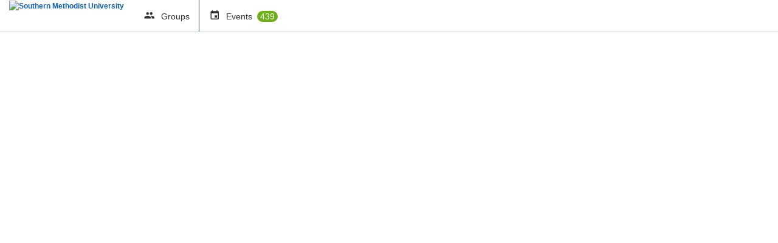

--- FILE ---
content_type: text/html; charset=utf-8
request_url: https://smu360.smu.edu/ical_club_35653.ics/?club_url=ical
body_size: 10832
content:



<!doctype html>
<html xmlns="http://www.w3.org/1999/xhtml" lang="en-US" xml:lang="en-US">
<head>

		<meta charset="utf-8">
		<meta name="viewport" content="width=device-width, initial-scale=1">
		
		<title>Campus Home - SMU360</title>
		
		<meta http-equiv="X-UA-Compatible" content="IE=edge,chrome=1,requiresActiveX=true">
    
    <meta name="apple-itunes-app" content="app-id=566688504, affiliate-data=myAffiliateData, app-argument=myURL">
    <meta name="Description" content="The campus engagement platform of Southern Methodist University - Powered by CampusGroups.">
    <meta name="title" content="Southern Methodist University">
    
    <!-- Presentation -->
    
    <link rel="icon" type="images/x-icon" href="/upload/smu/2023/s1_image_upload_34747_faviconV2_22215354.jpeg?ts=2">
    <link rel="shortcut icon" type="images/x-icon" href="/upload/smu/2023/s1_image_upload_34747_faviconV2_22215354.jpeg?ts=2">

	<link href="/css/widgets.css" rel="stylesheet" type="text/css">
	<link href="/css/content.css" rel="stylesheet" type="text/css">


	<link href="/css/main.css" rel="stylesheet" type="text/css" media="screen">
	<link href="/css/superfish.css" rel="stylesheet" type="text/css" media="screen">
	<link href="/js/meanmenu/meanmenu.css" rel="stylesheet" type="text/css" media="screen">
	<link href="/css/responsive.css" rel="stylesheet" type="text/css" media="screen">
    <link href="/css/add_people_popup.css" rel="stylesheet" type="text/css">
    <link href="/js/jquery/jquery.autocomplete.css" rel="stylesheet" type="text/css">
    <link href="/js/jquery/jquery.tooltip.css" rel="stylesheet" type="text/css">
    <link href="/js/thickbox/thickbox.css" rel="stylesheet" type="text/css">
	<link href="/bower_components/jquery-ui/themes/base/jquery-ui.min.css" rel="stylesheet" type="text/css">
	

    <!-- If not a web site -->
    
	<style>
		#topbar {background:#ffffff}
		#header .nav > li:hover, #header .nav > li > a:focus, .dd_account > .active, .nav > .active, .nav > li.active_appli, .big_button:hover, .big_button:focus {background-color:#354ca1 !important}
		.big_button, .nav > li {background-color: #ffffff}
		#topbar .nav > li:hover .arrow_down, #topbar .nav > li.active .arrow_down {border-color: #ffffff}
		body[id=""] .meanmenu-reveal, .mean-container#menu_manage .home {background:#354ca1 !important}
		
		#header {height: 124 - 48%>px}
		
		.darkBgColor {background:#354ca1!important}
	</style>

  <link rel="stylesheet" href="/bower_components/mdi/css/materialdesignicons.min.css">
  <link rel="stylesheet" href="/css/temp-header.css">

  


    <!-- JScripts -->

    <script type="text/javascript">var strUrlRewrite = 1;</script>
    <script type="text/javascript">function $$(strId) { return document.getElementById(strId); }</script>
	<script type="text/javascript" src="/bower_components/jquery/dist/jquery.min.js"></script>
	
		<script type="text/javascript">$.ajaxSetup({cache:true})</script>
	

    <script type="text/javascript" src="/js/jquery-migrate-1.2.1.js"></script>
	<script type="text/javascript" src="/js/jquery/jquery-ui.min.js"></script>
	<script type="text/javascript" src="/js/superfish.js"></script>
	<script type="text/javascript" src="/js/meanmenu/jquery.meanmenu.js"></script>
	<script type="text/javascript" src="/js/accessibility.js"></script>
	<script type="text/javascript" src="/js/scripts.js"></script>
	<script>
		
			jQuery(document).ready(function () {jQuery('#header nav').meanmenu();});
		
	</script>

	<!--[if lt IE 9]>
	  <script type="text/javascript" src="/js/selectivizr-min.js"></script>
	<![endif]-->

	

    <script src="/js/thickbox/thickbox.js" type="text/javascript"></script>

	
	<script>
	
	</script>
	
    <script type="text/javascript">
    jQuery(document).ready(function() {
        pageload(window.location.hash);

        // Listen for popstate to detect browser back/forward navigation
        window.addEventListener('popstate', function(event) {
            pageload(window.location.hash);
        });
    });

    function pageload(hash) {
        if (hash) {
            var a = hash.substring(1); // Remove the '#' from hash

            if (document.getElementById(a.substring(0, a.indexOf('='))) && a.substring(a.indexOf('=') + 1) != '') {
                confirmMessage(this, '');

                if (a.indexOf('?ax=1') > 0 || a.indexOf('&ax=1') > 0) {
                    getContentOver(a.substring(0, a.indexOf('=')), a.substring(a.indexOf('=') + 1) + '&ts=1181917');
                } else {
                    if (a.indexOf('?') > 0) {
                        getContentOver(a.substring(0, a.indexOf('=')), a.substring(a.indexOf('=') + 1) + '&ax=1&ts=1181917');
                    } else {
                        getContentOver(a.substring(0, a.indexOf('=')), a.substring(a.indexOf('=') + 1) + '?ax=1&ts=1181917');
                    }
                }
            }
        } else {
            
        }
    }
    </script>

	<link rel="stylesheet" href="/css/jquery.smallipop.css" type="text/css" media="all" title="Screen">
	<script type="text/javascript" src="/js/modernizr.js"></script>
	<script type="text/javascript" src="/js/jquery.smallipop.js"></script>
	<script>
	jQuery(document).ready(function () {
		$('.top_bubble').smallipop({
			theme: 'black',
			popupDistance: 0,
			popupYOffset: -7,
			popupOffset: 0,
			popupDistance: 5,
			popupAnimationSpeed: 0,
			popupDelay: 500,
			hideDelay: 0
		});
		$('.bot_bubble').smallipop({
			theme: 'black',
			preferredPosition: 'bottom',
			popupDistance: 0,
			popupYOffset: -7,
			popupOffset: 0,
			popupDistance: 5,
			popupAnimationSpeed: 0,
			popupDelay: 500,
			hideDelay: 0
		});
		$('.right_bubble').smallipop({
			preferredPosition: 'right',
			theme: 'black',
			popupDistance: 0,
			popupOffset: 10,
			popupAnimationSpeed: 0,
			popupDelay: 500,
			hideDelay: 0
		});
	});
	</script>


	
</head><body class="" id="">



	<!-- School custom code -->
	
	<!-- End school custom code -->

<script src="/js/wz_tooltip.js"></script>

<div id="header">
    <div id="generic">Loading</div>
    
    <div id="topbar" class="lightTopbar btnBlackWhite">
    <div class="wrapper" style="text-align:center;">
        <div class="left">
            
                    <a class="logo top_bubble" title="" href="/"><b><img src="/upload/smu/2023/image_upload_599699_SMU_360_HZ_51112924.png" alt="Southern Methodist University"></b></a>
                
            <nav aria-label="Discover your groups">
                <ul class="nav">
                    
                    <li class="gr_dropdown " style="border-right: 1px #333 solid;">
                        <a title="" class="top_bubble" href="/club_signup">
                            
                                    <span><img src="/images/main/icons_topnav.png" width="407" height="75" alt=""></span>
                                    <span class="rub_name">Groups</span>
                                    
                                </a>

                        
                    </li>
                    
                        <li class="event_link"><a class="top_bubble" title="" href="/events">
                                <span style="border:0px"></span>
                                <span class="rub_name" style="margin-right:14px">Events</span>
                                
                                    <span class="notif_counter" style="margin-left: 4px; background-color: #6dad15; border-radius: 10px; color: #fff; padding: 1px 5px;">439</span>
                                
                        </a></li>
                    

                </ul>
            </nav>
        </div>
        <div style="display: inline-block; vertical-align:middle;">
            <nav aria-label="Sidebar">
                <ul class="nav">
            

                </ul>
            </nav>
        </div>
        <div class="right">
            
        </div>
    </div>
</div>

</div>

    </div>

<div id="content" class="">
<div class="wrapper">
<div id="main">


<!--"leftcol" -->


<!--"maincol" -->
<div id="maincol">


<script type="text/javascript">

    function redirectUpload() {
        alert("In order to upload new users, you need to manage a group, and then click: Members > Import.");
        return false;
    }

</script>

    
<!-- Google Analytics -->
    
        <!-- GA4 implementation -->
        <script async src='https://www.googletagmanager.com/gtag/js?id=G-49CHB23WDH'></script>
        <script>
            window.dataLayer = window.dataLayer || [];
            function gtag(){dataLayer.push(arguments);}
            gtag('js', new Date());
            gtag('config', 'G-49CHB23WDH', {
                'send_page_view': true,
                'name': 'school'
            });
        </script>
    
    <!-- End Google Analytics -->

	
<script type="text/javascript" src="/js/jquery/jquery.autocomplete.js"></script>
<script src="/js/jquery.slides.min.js" type="text/javascript"></script>
<script src="/js/jquery.dd.js" type="text/javascript"></script>





				</div>
			</div>
		</div>



	</div>
</div>

		<div id="footer">
		    <div class="wrapper">
				<div>
					<div>
						<h3>Quick Links</h3>
						<ul>
							<li><a href="/login">Home</a></li>
							
								<li><a href="/calendar">Events</a></li>
							
								<li><a href="/club_signup">Groups</a></li>
							
						</ul>
					</div>
					<div>
						<h3>Social</h3>
						<ul class="social_links">
							<li><a class="followUs" href="https://twitter.com/campusgroups"><span></span><span>Follow @campusgroups</span></a></li>
							<li><a class="facebook" href="https://www.facebook.com/campusgroups"><span></span><span>Like on Facebook</span></a></li>
							<li><a class="newsletter" href="https://resources.readyeducation.com/blog"><span></span><span>News</span></a></li>
						</ul>
					</div>
					<div>
						<h3>Contact</h3>
						<ul>
							<li><a href="https://www.readyeducation.com/en-us/get-in-touch">Contact CampusGroups</a></li>
							<li><a href="https://readyedu.atlassian.net/wiki/spaces/CGSD/overview?homepageId=302186786">Support Center</a></li>
						</ul>
					</div>
					<div>
						<h3>Legal Part</h3>
						<ul>
							<li><a href="https://www.smu.edu/legaldisclosures/privacystatement">Privacy Policy</a></li>
						</ul>
					</div>
				</div>
                

				<p class="copyright">&copy;2005-2026 <a href="http://www.novalsys.com">Novalsys, Inc</a></p>
			</div>
		</div>
	

<!-- should always be last stylesheet loaded -->
<link href="/static/css/accessibility.css?v=20250115.1" rel="stylesheet" />

</body>
</html>



--- FILE ---
content_type: text/css
request_url: https://smu360.smu.edu/css/content.css
body_size: 23662
content:
/*Yorick Ser 4/2013*/

/* TRANG */

a.rsvp_button {background:url(/images/trang/rsvp_button.png) 0 0 no-repeat;width: 71px;height:31px}
a.rsvp_button:hover {background-position: 0 -31px}
a.rsvp_button:active {background-position: 0 -62px}
#ajax_feed .rsvp_button{float:left; margin-top:12px;margin-left:25px}

#header .headerInner{margin:0 auto;width:990px;position:relative}
#header h1{margin:0}
#header h1 a{display:block;text-indent:-10000px}
#header #nav{position:absolute;overflow:visible}
#header #nav li{float:left;list-style:none;position:relative}


a {color:#0D60B2}
a:hover, a:active {outline:none !important}

a img{border:none}
.a_link {color:#0664AD!important;text-decoration:none;outline:none}
.a_link:hover, .a_link:active{outline:none}
.no_link {text-decoration:none!important;outline:none!important;color:#000!important}

p {margin-top: 0;}

/************** search bar *********************/
.dd {text-align:left;background-color:#fff;font-family:Tahoma, Helvetica, sans-serif;font-size:12px;float:left;width:43px !important}
.dd .ddTitle {background:url(/images/trang/sprites.png) 0 0 no-repeat;text-indent:0;cursor:default;overflow:hidden;height:30px;width:43px}
.dd .ddTitle span.arrow {background:url(/images/trang/sprites.png) no-repeat -50px 0 !important; float:right; margin-right:7px;margin-top:14px;display:inline-block;width:7px; height:4px; cursor:pointer}
.dd .ddTitle span.arrow:hover{background-position:-50px -10px !important}
.dd .ddTitle span.ddTitleText {overflow:hidden;float:left;margin-top:7px;display:block;vertical-align:baseline}
.dd .ddTitle span.ddTitleText img{text-align:left; margin:0 0 0 8px}
.dd .ddTitle span.ddTitleText span{text-indent:-10000px;display:block;line-height:0}
.dd .ddTitle img.selected {padding:0 3px 0 0;vertical-align:top}
.dd .ddChild {position:absolute;border:1px solid #cacaca;border-top:none;display:none;margin:0;width:110px !important;overflow:auto;overflow-x:hidden !important;background-color:#fcfcfc;padding-bottom:5px;height:125px !important}
.dd .ddChild .opta a, .dd .ddChild .opta a:visited {padding-left:10px}
.dd .ddChild a {display:block;padding:0 0 0 8px;text-decoration:none;color:#000;overflow:hidden;white-space:nowrap;cursor:pointer;line-height:24px;outline:none}
.dd .ddChild a:hover {background-color:#f0f5f8}
.dd .ddChild a img {border:0;padding:0 0 0 0;vertical-align:middle;margin-right:9px;width:16px}
.dd .ddChild a.selected {background-color:#f0f5f8}
.hidden {display:none}
.dd .borderTop{border-top:1px solid #c3c3c3 !important}
.dd .noBorderTop{border-top:none 0  !important}
.dd2 {text-align:left;background-color:#fff;font-family:Arial, Helvetica, sans-serif;font-size:12px;float:left}
.dd2 .ddTitle {background:transparent url(/images/trang/msDropDown.gif) no-repeat;padding:0 3px;text-indent:0;cursor:default;overflow:hidden;height:36px}
.dd2 .ddTitle span.arrow {background:transparent url(/images/trang/icon-arrow.gif) no-repeat 0 0; float:right; display:inline-block;width:27px; height:27px; cursor:pointer; top:5px; position:relative; right:2px}

.dd2 .ddTitle span.ddTitleText {text-indent:1px; overflow:hidden; line-height:33px; font-family:Georgia, "Times New Roman", Times, serif; font-size:16px; font-weight:bold; color:#fff; _position:relative; _top:4px}
.dd2 .ddTitle span.ddTitleText img{text-align:left; padding:0 2px 0 0}
.dd2 .ddTitle img.selected {padding:0 2px 0 0;vertical-align:top}
.dd2 .ddChild {position:absolute;border:1px solid #c3c3c3;border-top:none;display:none;margin:0;width:auto;overflow:auto;overflow-x:hidden !important;background-color:#fff;font-size:14px}
.dd2 .ddChild .opta a, .dd2 .ddChild .opta a:visited {padding-left:10px}
.dd2 .ddChild a {display:block;padding:3px 0 3px 3px;text-decoration:none;color:#000;overflow:hidden;white-space:nowrap;cursor:pointer;outline:none}
.dd2 .ddChild a:hover {background-color:#66CCFF}
.dd2 .ddChild a img {border:0;padding:0 2px 0 0;vertical-align:middle}
.dd2 .ddChild a.selected {background-color:#66CCFF}
.dd2 .borderTop{border-top:1px solid #c3c3c3  !important}
.dd2 .noBorderTop{border-top:none 0  !important}
.dd .ddChild a.sprite, .dd .ddChild a.sprite:visited {background-image:url(../icons/sprite.gif);background-repeat:no-repeat;padding-left:24px}
.dd .ddChild a.calendar, .dd .ddChild a.calendar:visited {background-position:0 -404px}
.dd .ddChild a.shoppingcart, .dd .ddChild a.shoppingcart:visited {background-position:0 -330px}
.dd .ddChild a.cd, .dd .ddChild a.cd:visited {background-position:0 -439px}
.dd .ddChild a.email, .dd .ddChild a.email:visited {background-position:0 -256px}
.dd .ddChild a.faq, .dd .ddChild a.faq:visited {background-position:0 -183px}
.dd .ddChild a.games,
.dd .ddChild a.games:visited {background-position:0 -365px}
.dd .ddChild a.music, .dd .ddChild a.music:visited {background-position:0 -146px}
.dd .ddChild a.phone, .dd .ddChild a.phone:visited {background-position:0 -109px}
.dd .ddChild a.graph, .dd .ddChild a.graph:visited {background-position:0 -73px}
.dd .ddChild a.secured, .dd .ddChild a.secured:visited {background-position:0 -37px}
.dd .ddChild a.video, .dd .ddChild a.video:visited {background-position:0 0}

.cg_frmSearch {font-family: Verdana,Arial,sans-serif}
.cg_frmSearch input.cg_keyword{background:url(/images/trang/bg_txt_search.png) repeat-x;width:193px;height:30px;border:none;padding:0 5px;float:left;font-size:12px;font-family:Tahoma, Helvetica, sans-serif;display:block;line-height:30px}
.cg_frmSearch input.cg_btnSearch{background:url(/images/trang/sprites.png) no-repeat -70px 0;width:58px;height:30px;border:none;float:left;cursor:pointer}
.cg_frmSearch input.cg_btnSearch:hover{background-position:-140px 0}
.cg_frmSearch input.cg_btnSearch:active{background-position:-210px 0}

a.cg_setting{background:url(/images/trang/sprite_misc.png) -397px -180px no-repeat;width:17px;height:18px;border:none;cursor:pointer;display:block;position:absolute;top:6px;right:100px;text-indent:-10000px}
div.cg_settingPopup{background:url(/images/trang/sprite_misc.png) 0 -725px no-repeat;width:196px;height:23px;padding-top:16px;position:absolute;top:24px;right:10px}
div.cg_settingPopup input.cg_checkbox{display:block;float:left;margin:0 5px 0 8px;padding:0;overflow:hidden}
div.cg_settingPopup label{float:left}
div.cg_settingPopup label a{color:#23509c}


/************** status bar *********************/
/************** status bar *********************/
.cg_socialPost{/*width:530px;*/position:relative;margin-bottom:10px;} /*MAJ*/
.cg_socialPost a{outline:none;}
.cg_socialPost .cg_arrow{display:block;background:url(/images/sprites_status_bar.png) 0 0 no-repeat;width:10px;height:10px;position:absolute;top:10px;left:1px;}
.cg_socialPost .cg_innerSocialPost{margin-left:10px;background:none;border:none;}

.cg_socialPost .cg_frm_inner {
	position:relative;
	margin-top:10px;
	padding:5px;
	background:#eee;
	border:1px solid #bbb;
	border-radius: 3px 3px 0 0;

	}
.cg_socialPost .cg_frm_inner span.brd_top{opacity:1;margin-top:0;display:block;position:absolute;top:-7px;background:url(/images/sprite_status.png) no-repeat -44px -713px;width:16px;height:7px;}
.cg_status span.brd_top{left:15px;} 
.cg_photo span.brd_top{left:55px;}
.cg_document span.brd_top{left:100px;}
.cg_link span.brd_top{left:140px;}
.cg_poll span.brd_top{left:188px;}

.cg_socialPostControl{overflow:hidden;margin:0 0 5px;padding:0 0 0 7px; height: 25px}
.cg_socialPost .cg_socialPostControl li{float:left;margin-right:15px;list-style:none;padding:0;}
.cg_socialPostControl li.cg_last{margin-right:0;}
.cg_socialPostControl li a{color:#444;background:url(/images/sprite_status.png) no-repeat;line-height:25px;padding-left:30px;display:block;text-decoration:none;font-family:Tahoma, Geneva, sans-serif;font-size:12px;outline:none;outline:none;text-indent:-10000px;}
.cg_socialPostControl li a.cg_on{text-decoration:none;}
.cg_socialPostControl li a.cg_status{background-position:-35px 0;}
.cg_socialPostControl li a.cg_photo{background-position:-38px -39px;}
.cg_socialPostControl li a.cg_document{background-position:-41px -76px;}
.cg_socialPostControl li a.cg_link{background-position:-41px -115px;}
.cg_socialPostControl li a.cg_poll{background-position:-36px -154px;}
.cg_socialPostControl li a.cg_event{background-position:-15px -72px;}
.cg_socialPostControl li a.cg_meeting{background-position:-15px -72px;}
 /* selected */
.cg_socialPostControl li.selected a.cg_status{background-position:-35px -192px;}
.cg_socialPostControl li.selected a.cg_photo{background-position:-38px -231px;}
.cg_socialPostControl li.selected a.cg_document, .cg_socialPostControl li a.cg_document:hover {background-position:-41px -268px;}
.cg_socialPostControl li.selected a.cg_link, .cg_socialPostControl li a.cg_link:hover {background-position:-41px -308px;}
.cg_socialPostControl li.selected a.cg_poll, .cg_socialPostControl li a.cg_poll:hover {background-position:-36px -347px;}

.cg_socialPostLink textarea,
.cg_link textarea,
.cg_poll textarea {
	display:block;
	font: 14px 'Helvetica Neue',Helvetica,Arial,sans-serif !important;
	height:26px;
	width: 97%;
	width: calc(100% - 16px);
	border-radius: 2px;
	padding:6px 6px 0 7px;
	border:none;
	resize:vertical;
	overflow:auto;
	margin:0;
	}

.cg_social_post_action {margin-top:5px}
.cg_social_post_action a{color:#1b48af;text-decoration:none;outline:none;}

.cg_social_post_action .cg_left{float:left;width:40%;}
.cg_social_post_action .cg_right {float: right}
.cg_checkbox_border {border: 1px solid #d8dadb;border-radius: 3px;display: inline-block;padding: 0 2px 0 8px;cursor:pointer;float:left;margin-right:5px;width:138px;}
.cg_checkbox_border a{line-height:28px;float:left;margin-right:5px;font-family:Helvetica, sans-serif;font-size:12px;outline:none;}
.cg_checkbox_border img{background:url(/images/sprites_status_bar.png) -484px -140px no-repeat;width:16px;height:16px;float:right;margin-top:6px;}

/*#social_post #button_post {
	display: inline-block;
	background:url(/images/sprite_status.png) 0  -575px;
	width:60px;
	height:30px;
	line-height:31px;
	color:#fff;
	text-align:center;
	font-weight:bold;
	text-decoration:none;
	}
	#social_post #button_post:hover{background-position: 0 -620px}
	#social_post #button_post:active{background-position: 0 -663px}*/

#social_post #button_privacy {background:url(/images/sprite_status.png) -9px -438px;text-indent:-10000px;width:31px;height:32px;float:left;margin-right:5px;}
#social_post #button_privacy:hover{background-position:-9px -476px;}
#social_post #button_privacy:active{background-position:-9px -515px;}


div.cg_selectSec{float:left;position:relative;}
select.cg_select {height: 25px !important;line-height: 25px;position: relative;z-index: 10;width:162px !important;font:11px Tahoma,sans-serif;}
div.cg_selectSec span{position:absolute;display:block;height:25px;line-height:25px;float:left;}
span.cg_lftSelect{left:0;background:url(/images/bg_left_select.png) no-repeat;width:3px;top:0;}
span.cg_select{bottom:0;left:3px;text-indent:10px;cursor:default;z-index:1;background:url(/images/bg_right_select.png) no-repeat right top;padding-right:29px;font:11px Tahoma,sans-serif;width:130px !important;overflow:hidden;}
div.cg_section .txtText{font-family:'Helvetica Neue',Helvetica,Arial,sans-serif;font-size: 14px !important;height:30px;margin-bottom: 4px; width: 92%;padding-left:32px;padding-right:6px;border:1px solid #d8dadb;line-height:29px;background:#fff url(/images/sprite_status.png) no-repeat -35px -417px;}
div.cg_section a{color:#1b48af;}
div.cg_section a img{outline:none;border:none;}

div.cg_photo,
div.cg_document{border:1px solid #d9dadb;padding:8px 60px 6px;overflow:hidden;margin-bottom:4px;font-family:'Helvetica Neue',Helvetica,Arial,sans-serif;font-size:12px;background:#fff;margin-right:0;}
div.cg_photo a,
div.cg_document a {
	font: 14px/17px 'Helvetica Neue',Helvetica,Arial,sans-serif;
	display:inline-block;
	margin:0 auto;
	padding:0 3px;
	text-decoration:none;
	border:none;
	outline:none;
	color:#444;
	}
.cg_section img.ico + a { margin-right: 6px}

div.cg_photo a{width:130px;}
/*div.cg_document a{width:160px;} temp*/
div.cg_photo a:hover,
div.cg_document a:hover{text-decoration:none;}
div.cg_photo img.img_icon,
div.cg_document a.upload img.img_icon {display:block;float:left;background:url(/images/sprite_status.png) no-repeat -35px -732px;margin-right:7px;width:25px;height:18px;}

.cg_link textarea,
.cg_poll textarea{height:30px;}

.cg_poll_question{overflow:hidden;font-size:12px;font-family:'Helvetica Neue',Helvetica,Arial, sans-serif;margin-left:0;padding-left:0;}
.cg_poll_question .txtQuestion,
.cg_poll .txtAnswer{float:left;width:92%;border:1px solid #d9dadb;padding-left: 32px;padding-right:6px;font-family:'Helvetica Neue',Helvetica,Arial,sans-serif;font-size: 14px;margin-left:0;margin-bottom:4px;}
.ie9.cg_poll_question .txtQuestion,
.cg_poll .txtAnswer{width: 93%}
.cg_poll_question .txtQuestion{height:30px; background: #fff url(/images/sprite_status.png) -36px  -486px no-repeat;}
.cg_poll_answer{position:relative}
.cg_poll_answer img.answer_icon{display:block;background:url(/images/sprite_status.png) -45px  -460px no-repeat;position:absolute;top:10px;left:10px;width:15px;height:15px}
.cg_poll_answer .txtAnswer{height:24px;background:#fff;padding-top:8px;}
.cg_poll_question label{float:left;margin-top:9px;color:#5f6162;font-size:13px;width:120px;}

div.cg_section .meetingDate .txtText{float:left;width:87px;margin-right:7px;}
div.cg_section .meetingDate span{float:left;color:#272929;font-size:14px;font-family:'Helvetica Neue',Helvetica,Arial, sans-serif;line-height:37px;margin-right:8px;}
div.cg_section .sltTime{color:#000;font-family:Tahoma,Helvetica,Arial, sans-serif;border:1px solid #cfcfcf;margin-top:10px;height:25px;line-height:25px;display:block;float:left;} 

/* customize check box */
.checkbox input{display: none;}
.checkbox input.show{display: inline;}

/* customize check box */
.checkbox input{display: none}
.checkbox input.show{display: inline}

/* anonymous checkbox */
/*.cg_social_post_action .checkbox-wrap{float:left;width:160px;height:30px;margin:0;position:relative;padding-left:32px;}*/

.cg_social_post_action .checkbox-wrap label {
	white-space:nowrap;
	/*margin-top:5px;
	float:left;*/
	color:#444;
	font-size:14px;
	}

.cg_social_post_action .checkbox-wrap {margin-top: 8px}
.cg_social_post_action .checkbox-wrap .cust_checkbox {
	background:url(/images/sprite_status.png) no-repeat;
	display:inline-block;
	vertical-align:middle;
	cursor:pointer;
	height:16px;
	width:18px;
	margin: 0 5px 0 0;
	}
div.cg_social_post_action .checkbox-wrap .cust_checkbox_off {background-position:-44px -527px;}
div.cg_social_post_action .checkbox-wrap .cust_checkbox_on {background-position:-44px -553px;}
div.cg_social_post_action .checkbox-wrap input{left:0;margin-top:3px!important;vertical-align: middle;}
div.cg_social_post_action .checkbox-wrap-on{background-position:0 -72px;}
div.cg_social_post_action .checkbox-wrap-on label{color:#4c4c4c;}

/*	.btnFeed {
		position:relative;
		display:inline-block;
		vertical-align:middle;
		text-decoration:none;
		line-height: 30px;
		font-weight:bold;
		height: 33px;
		padding: 0 19px 0 5px;
		border: 1px solid #CCC;
		box-shadow: inset 0 1px 0 #FFF, 0 1px 0 #efefef;
		color: #555 !important;
		text-shadow: 0 1px 0 #FFF;
		margin: 0 1px;
		border: 1px solid #BBB;
		border-radius: 2px;
		box-shadow: inset 0 0 0 1px #fff, 0 0 3px #DFDFDF;
		background:#efefef;
		background: -webkit-linear-gradient(#f6f6f6,#efefef);
		background: linear-gradient(#f6f6f6,#efefef);
		}
		.btnFeed:hover {text-decoration:none; background:#FFF}
		.btnFeed:active {box-shadow: inset 0 2px 4px #DDD; top: 1px}
		.btnFeed:after {
			position:absolute;
			top: 50%;
			margin-top:-15px;
			right: 4px;
			height: 10px;
			width:10px;
			content:url(/images/buttons_arrows_blue.png);
			}*/
			#main .btnFeed span {
				display:inline-block;
				vertical-align:middle;
				margin: -2px 4px 0 0;
				width:22px;
				height: 18px;
				background: url(/images/feed_icons.png) no-repeat;
				}
			#main .myPeopleTags span {background-position:  0 0}
			#main .schoolWide span {background-position:  0 -24px}
			#main .peopleSchool span {background-position:  0 -50px}
			#main .mygroups span {background-position:  0 -79px}
			#main .schedules span {background-position:  0 -105px}
			.btnFeed {padding: .5em .7em !important; vertical-align:top}

.cg_privacy {border: 1px solid #d8dadb;border-radius: 3px;display: inline-block;padding: 0 2px 0 8px;float:left;margin-right:5px}
.cg_privacy span.btn{line-height:28px;float:left;margin-right:5px;font-family:Helvetica, sans-serif;font-size:12px;outline:none}
.cg_privacy img{float:right;margin-top:6px}


.cg_container_left{float:left;margin-top:2px}
img.cg_feedIco{background:url(/images/trang/sprite_misc.png) -450px 0 no-repeat;width:24px;height:24px;float:left;margin-right:10px}
div.cg_selectSec{float:left;position:relative}
select.cg_select {height: 25px !important;line-height: 25px;position: relative;z-index: 10;width:162px !important;font:11px Tahoma,sans-serif}
div.cg_selectSec span{position:absolute;display:block;height:25px;line-height:25px;float:left}
span.cg_lftSelect{left:0;background:url(/images/trang/bg_left_select.png) no-repeat;width:3px;top:0}
span.cg_select{bottom:0;left:3px;text-indent:10px;cursor:default;z-index:1;background:url(/images/trang/bg_right_select.png) no-repeat right top;padding-right:29px;font:11px Tahoma,sans-serif;width:130px !important;overflow:hidden}

div.cg_section .txtText {
	font-family:'Helvetica Neue',Helvetica,Arial,sans-serif;
	font-size: 14px !important;
	height:30px;
	margin-bottom: 1px; 
	margin-top: 3px;
	border:1px solid #d8dadb;
	line-height:30px
	}

div.cg_section a{color:#1b48af}
div.cg_section a img{outline:none;border:none}

/*modifs*/
div.cg_photo, div.cg_document	{
	border:1px solid #d9dadb;
	padding:10px 60px;
	overflow:hidden;
	margin-bottom:3px;
	font-family:'Helvetica Neue',Helvetica,Arial,sans-serif;
	font-size:12px;
	background:#fff;
	text-align:center;
	}
	div.cg_photo a, div.cg_document a {
		font: 12px/20px 'Helvetica Neue',Helvetica,Arial,sans-serif;
		color:#222;
		text-decoration:none;
		outline:none;
		margin-right: 
		}
	#attachmentsLink > .ico + .ico {margin-left: 10px}
	div.cg_document a {}
	.cg_section.cg_document .new_upload {display:inline-block}
	.cg_photo a { display:inline-block}

div.cg_photo a:hover,div.cg_document a:hover{text-decoration:none}
div.cg_photo a.uploadPhoto img,
div.cg_document a.uploadDocs img {display:block;float:left;background:url(/images/sprite_status.png) no-repeat;margin-right:7px}
div.cg_photo a.uploadPhoto img{background-position:-19px -609px;width:21px;height:21px}

div.cg_document{padding:10px 0}
div.cg_document a.uploadDocs img{background-position:-19px -558px;width:21px;height:21px;margin-right:0}

.cg_link textarea, .cg_poll textarea {height:30px}

.cg_poll_question{overflow:hidden;font-size:12px;font-family:'Helvetica Neue',Helvetica,Arial, sans-serif;margin-left:0;padding-left:0}
.cg_poll_question .txtQuestion {
/*	float:left;
	width:70%;*/
	border:1px solid #d9dadb;
	height:30px;
	color:#b5b5b5;
	padding-left: 30px;
	margin-right: 7px;
	font: 14px'Helvetica Neue',Helvetica,Arial,sans-serif;
	}
#social_post input.chkPost {
	vertical-align:middle;
	margin-right:5px;
	}
#social_post label {vertical-align:middle}
.cg_poll_question label{float:left;margin-top:9px;color:#5f6162;font-size:13px;width:120px}

div.cg_section .meetingDate .txtText{float:left;width:87px;margin-right:7px}
div.cg_section .meetingDate span{float:left;color:#272929;font-size:14px;font-family:'Helvetica Neue',Helvetica,Arial, sans-serif;line-height:37px;margin-right:8px}
div.cg_section .sltTime{color:#000;font-family:Tahoma,Helvetica,Arial, sans-serif;border:1px solid #cfcfcf;margin-top:10px;height:25px;line-height:25px;display:block;float:left} 


#wrapper{width:990px; min-height:990px; margin:0 auto;background-color: #fff}

#mainContent{clear:both;overflow:hidden;position:relative;z-index:9}
/** feed design */
.topContent{padding:15px;font-family:'Helvetica Neue',Helvetica,Arial,sans-serif;font-size: 12px;border-bottom:1px solid #dadada;border:0 0 1px 0;background:#f3f3f3;height:32px;position:relative;z-index:5}
.profilePhoto{float:left;width:170px;margin-right:22px}
img.userImage{width:29px;height:29px;border:1px solid #cecece}
.profilePhoto img{float:left;width:29px;margin-right:10px}
.profilePhoto span.name{float:left;font-weight:bold;display:block;color:#424242}
.profilePhoto .workType{display:block;float:left;font-size:11px;color:#424242}
.profilePhoto:hover{background-color:#E8E8E8;}

div.profilePhoto{width:166px;height:35px;position:relative;top:-4px;padding-top:4px;padding-left:4px;}


.topContent .search{float:left;width:550px;margin-right:0;position:relative}
.topContent .innerSearch{overflow:hidden}
.topContent .search .txtKeyword{width:457px;height:30px;border:1px solid #bababa;float:left;vertical-align:middle;display:block;line-height:30px;-moz-box-sizing:border-box;-webkit-box-sizing: border-box;-ms-box-sizing:border-box;box-sizing:border-box}
.topContent .search .btnSearch {
	background:url(/images/trang/sprite_misc.png) -239px 0 no-repeat;
	width:76px;
	height:32px;
	border:none;
	cursor:pointer;
	}
	.topContent .search .btnSearch:hover {background-position:-151px -43px}
	.topContent .search .btnSearch:active {background-position:-240px -43px}

a.lnkUpdate0{background:url(/images/notifications_button.png);width:112px;height:30px;border:none;margin-left:6px;cursor:pointer;display:block;float:left}
a.lnkUpdate0:hover{background-position:0 -31px}
a.lnkUpdate0:active{background-position:0 -62px}
a.lnkBookmark0{background:url(/images/bookmarked_button.png);width:58px;height:31px;margin-left:4px;border:none;cursor:pointer;display:block;float:left}
a.lnkBookmark0:hover{background-position:0 -31px}
a.lnkBookmark0:active{background-position:0 -62px}

.notifyNumber {
	display: inline-block;
	background: #cb423c;
	border-radius: 2px;
	border: 1px solid #b31414; 
	color: #fff !important;
	box-shadow: 0 0 2px #FFF;
	font-size: 11px;
	font-weight: bold;
	line-height: 14px;
	margin: 0 4px;
	text-align:center;
	padding: 0 3px;
	}
.notifyNumber.grey {background: #BBB; border-color: #AAA}

#main .cg_socialPost{/*width:550px*/} /*MAJ*/
#main .cg_socialPost .cg_innerSocialPost{margin-left:0}

/* feed */
.feed {margin:10px 0 0}
.feed a {color:#26a4dd}
.feed .image {
	float:left;
	margin-right:12px;
	}
.feed .image a,
.feed .image a img{display:block;width:46px;height:46px}
.feed .image a{margin-left:2px;margin-top:2px}

.feed .post_feed {
	background: #fff; 
	padding: 20px 15px 0; 
	overflow:hidden; 
	margin-bottom: 15px;
	border-radius: 5px 5px 0 0;
	}

/* action */
.feed .image .action{display:block;text-indent:-10000px;background-image:url(/images/trang/sprite_misc.png);background-repeat:no-repeat;width:16px;height:16px;margin:3px auto 0}
.feed .image .photoAct{background-position:-484px -22px;margin-top:4px}
.feed .image .sendMess{background-position:-484px 0}
.feed .image .newsletter{background-position:-484px -347px;}
.feed .image .officers{background-position:-484px -299px;}
.feed .image .survey{background-position:-484px -81px;}
.feed .image .shareLink{background-position:-484px -65px;height:8px;margin-top:5px}
.feed .image .feedEvent{display:block;text-indent:-10000px;background-image:url(/images/ico/calendar_1.png);background-repeat:no-repeat;width:16px;height:16px;margin-top:2px;margin-left:18px}
.feed .feedContent{/*float:left;width:496px*/} /*MAJ*/
.feed .mainFeedCont {overflow:hidden}
.feed .sendMessIcon{background:url(/images/trang/sprite_misc.png) -451px -48px;width:17px;height:13px;display:block;float:left;margin-right:10px}
.feed .per_text{margin:5px 0}
.feed .userName{font-family:Tahoma, Geneva, sans-serif;font-weight:bold;padding-right:3px}
.feed .actionFeed{overflow:hidden;margin:7px 0 10px}
.feed .userPhoto{display:block;background:url(/images/trang/sprite_misc.png) 0 -120px;width:169px;height:129px}
.feed .userPhoto img{margin:4px 3px 4px 4px}


/* button */
.feed .userAction a.btn{font-family:Tahoma, Geneva, sans-serif;line-height:17px;display:block}
.feed .userAction .btn{border:none;color:#23509c;background:#fff;padding:0;font-family:Tahoma, Geneva, sans-serif;line-height:15px;display:block}
.feed .userAction .btn:hover{text-decoration:underline}
.feed .userAction li.like .btn{margin-left:-2px;position:relative;cursor:pointer}

.box{border:1px solid #e0e0e0;background:#f7f7f7;padding:7px 10px;margin:5px 0;clear:both}
div.box{text-align:center}

/* comment list */
.commentList ul{padding-left:0;margin:2px 0}
.commentList ul li{list-style:none;position:relative;margin-bottom:2px}
.commentList > ul .avatar	{
	float:left;
	width:40px;
	height: 40px; 
	margin-right: 5px;
	}
.commentList .commentContent {
	overflow:hidden;
	padding: 1em 1.2em .4em;
	font-size: .9em;
	line-height: 1.4em;
	border-radius: 3px;
	background:#FDFDFD;
	border: 1px solid #E5E5E5;
	margin-bottom: 10px;
	}
	.mainFeedCont .commentList {width: auto !important} /*MAJ*/ 
	
.commentList .commentContent a.userName{font-weight:bold;padding-right:5px;float:none}
.commentList .commentContent .userAction{float:left;width:50%;margin-bottom:0}
.commentList .borderAvatar,
.commentList .borderInputCom{display:block;position:absolute;background:url(/images/trang/sprite_misc.png) 0 -43px no-repeat;width:10px;height:16px;top:0;left:26px}
.commentList textarea[id^="comment_text"] {
	border:1px solid #D5D6D7;
	padding: .9em 1.2em;
	resize:vertical;
	height:4em;
	color:#333 !important;
	background: #FDFDFD;
	border-radius: 3px;
	font-size: 13px;
	}
	#feed_list .inputComment {
		width: 92.2%; 
		height: 42px;
		-moz-box-sizing: border-box; 
		box-sizing:border-box;
		}
	#feed_list .inputComment:focus {
		border-color: #BBB;
		outline: none;
		height: 5em !important;
		}
.lightbox_panel  .postComment {
	float:right;
  -moz-box-sizing: border-box;
  box-sizing: border-box;
  text-decoration: none !important;
  padding: .55em 1.1em;
  font-size: 14px;
  text-align: center;
  border-radius: 4px;
  background: #119bd8;
  -webkit-transition: all .1s;
  transition: all .1s;
  color: #FFF !important;
  }
#feed_list .commentList .postComment{margin-left:452px}
.commentList .borderInputCom{top:1px}
.commentList .actionFeed{margin-bottom:0}

/*@FEED NEW */
.avatar {
  border-radius: 3px;
  }
 .post_feed { font-size: 1.2em}
 .feed .per_text {display: table-cell; padding: .5em 0}
 .close_sugg { margin-right:0}
 .feed .mainFeedCont {overflow: visible; position:relative}
 .post_feed > a {
	 float:left;
	 margin: 0 12px 10px 0;
	 }
 .post_feed .avatar {
	 height: 50px;
	 width: 50px
	 }
	.per_text { font-size: 14px}
	.feed .userName {padding-right: 0}
	.mainFeedCont .delete_button {margin-left: 6px}	
	.mainFeedCont .ico {margin:0; vertical-align:text-bottom}
	.commentList {
		margin: 1em -20px 0;
		padding: 20px;
		background: #f5f5f5;
		border-bottom:1px solid #DDD;
/*		box-shadow: inset 0 4px 5px -4px #AAA;*/
		}
		.commentList .cta {padding: .4em .9em}
		.commentContent > .delete_button {
			float: right;
			margin: -5px -8px 0 10px;
			opacity: .7;
		}
		.commentContent > .delete_button:hover {opacity: 1}
		.previous_com  {text-align:center; padding-bottom: 1em}
			.previous_com > a {text-decoration: underline}
			.previous_com > a:hover {text-decoration: none}
			.actionFeed .ico {display:none}


/* send message */
.sendMess .mainFeedCont{margin-bottom:0}
.sendMess .userName{float:left}

/* share link */
.shareLink .innerLinkContent{overflow:hidden}
.shareLink .innerLinkContent img{float:left;width:122px;height:91px;margin-right:10px}
.shareLink .mainLinkContent{float:left;width:350px}
.shareLink .mainLinkContent .link{display:block;margin-bottom:5px;font-weight:bold}
.shareLink .mainLinkContent p{line-height:1.4em;margin:8px 0}
.shareLink .mainFeedCont{margin-bottom:0}
.shareLink .actionFeed{margin-top:0}

/* stickytooltip */
.stickytooltip{position:absolute;display:none;width:350px;border:none;background:url(/images/trang/sprite_misc.png) 0 -269px no-repeat !important;font-family:'Helvetica Neue',Helvetica,Arial,sans-serif;font-size: 11px;border-color:transparent !important;z-index:3000}
.stickytooltip .stickystatus{padding-top:5px;text-align:center}
.atip{margin:20px 10px}

/* result page */
.notifications_popup {padding: 15px 10px 10px 10px;}
h2.resultPage {font-size:20px;color:#424242;font-weight:bold;line-height:46px;}
#add_people{background:url(/images/trang/add_people_button.png) no-repeat;width:176px;height:31px;margin-top:8px;border:none;cursor:pointer;display:block;float:right}
#add_people:hover{background-position:0 -31px}
#add_people:active{background-position: 0 -62px}
.remove_people{background:url(/images/trang/remove_button.png);width:31px;height:25px!important;border:none;cursor:pointer;display:block;float:right;margin-top:-15px;margin-right:20px}
.remove_people:hover{background-position:0 -31px}
.remove_people:active{background-position: 0 -62px}

span.cg_select_more{bottom:0;left:3px;text-indent:10px;cursor:default;z-index:1;background:url(/images/trang/bg_right_select.png) no-repeat right top;padding-right:29px;font:11px Tahoma,sans-serif;overflow:hidden}
select.cg_select_more {height: 25px !important;line-height: 25px;position: relative;z-index: 10;width:80px !important;font:11px Tahoma,sans-serif}

	
/*Media tab in manage menu OLD HEADER */

.topActionTab select#categories {
height: 24px !important;
line-height: 27px;
position: relative;
z-index: 10;
width: 76px !important;
font: 12px 'Helvetica Neue',Helvetica,Arial,sans-serif;
display: block;
margin-left: 5px;
opacity:1;
}
.topActionTab span.cg_select {
display: block;
top: 124px;
left: 10px;
text-indent: 10px;
cursor: default;
z-index: 1;
font: 12px 'Helvetica Neue',Helvetica,Arial,sans-serif;
width: 54px !important;
overflow: hidden;
height: 29px;
line-height: 27px;
padding-right: 22px;
cursor: pointer;
}


/*Thickbox Upload & Tags*/
div.w_content.thbxright{padding: 10px;margin: 4px;height:430px;}
span.thbxExisting{float:left;text-align:left;font-size:1.2em;margin-left:6px;margin-top:4px;font-weight:bold;}

/*resize.aspx */
div.croppingSpace{margin:20px;height:446px;padding:15px;width:1040px;height: 408px;font-size:14px;text-align:center;}
div.croppingSpace span.cropped{border: 1px solid #CCC;display: inline-block;padding: 3px;}

            
/*########### UPLOAD TOOLS BUTTON MM 4/17/13 ###########################*/

div.uploadToolsButton{position:absolute;display:block;text-align:left;width:100%;z-index:1;}       
div.uploadToolsButton li.editPhotoLi a	{
	display:inline-block;
	text-decoration:none !important;
	line-height:34px;
	padding-left:8px;
	border-top:1px solid #d4d4d4;
	width:172px;
	color:Black;
	}
div.uploadToolsButton ul >:first-child.editPhotoLi a{border-top:none;}
.uploadToolsButton .editPhotoLi:hover {background:#119bd8}
.uploadToolsButton .editPhotoLi:first-child {border-radius: 3px 3px 0 0}
.uploadToolsButton .editPhotoLi:last-child {border-radius: 0 0 3px 3px}

div.uploadToolsButton li.editPhotoLi:hover a{color:White;text-decoration:underline;}
div.uploadToolsButton div.editPhotoDiv {
	width:180px;
	border-radius: 3px;
	background-color:White;
	text-align:left;
	z-index:100;
	box-shadow: 0 1px 4px rgba(25,39,54, .4);
	}
div.uploadToolsButton span.icoEdit {
	background-repeat:no-repeat;
	background-position:0 5px;
	width:16px;
	height:17px;
	display:inline-block;
	margin-right: 4px;
	}
	
div.uploadToolsButton a.editLink{background-color:#FFFFFF;padding-left:3px;padding-right:3px;color:Black;text-decoration:none;cursor:pointer;line-height:22px;display:inline-block;}
div.uploadToolsButton a.editLink:hover{background-color:#E8E8E8;padding-left:3px;padding-right:3px;text-decoration:underline;}
div.uploadToolsButton img.editPic{width: 21px;height: 21px;padding-right: 0;background-image: url(/images/sprite_manage.png);background-repeat: no-repeat;background-position:-732px -384px !important;}
div.uploadToolsButton .progressBarUpload{display:none;background-color:#00FF00;position:absolute;height:30px;margin-top: 1px;opacity: 0.3;}
div.uploadToolsButton a.browseButton span:hover{text-decoration:underline;}
.user-avatar .uploadToolsButton{display:block;}
h2#new_club_name .labelUpload, h2#new_club_name li.editPhotoLi{font-weight:normal;}
.infoUploadFeed{float:left;display:block;line-height:25px;}
.cg_socialPostControl li a#photoFeedUpload:hover{background-position:-38px -231px;}
#group_logo #group_logo_img:hover{border:1px solid #CCC !important;}

div.cover_photo div.uploadToolsButton{margin:-5px 0 0 1px;}

/*######################################################################*/

label {cursor:pointer}






/* ANGELA */

.signup_instructions {
	color:#777;
	font-style: italic;
}

.people_who_liked {
	padding:5px;
	border: 1px solid #D5D6D7;
	margin-right:11px;
	font-size:11px;
}

/*------------------------------------------- */
/*------------ Edit Post in the Feed ---------- */
.manage_feed_post, .manage_comment_post {
	position:absolute;
	right: -5px;
	border: 1px solid #BBB;
	border-radius: 3px;
	}

.manage_comment_post {
	right: 10px;
    margin-top:8px;
	}


	/*.manage_feed_post ul {padding-left: 0; list-style-type: none}
	.manage_feed_post ul li {margin-bottom: 5px}*/
	.manage_feed_post a {color:#333 !important; text-decoration: none !important}
	.manage_feed_post:hover {background:#fff}
	.manage_feed_post img {
		margin-right: 5px;
		vertical-align:middle;
		}



/*------------------------------------------- */
/*----------------- Dates & Calendars----------- */

.w_date {color: #8E8E8E;}

.w_cal_date {
	width: 47px;
	height: 48px;
	text-align:center;
	margin: .2em 0 0;
}
.w_cal_date abbr {display:block;}
.w_cal_date span {
	display:block;
	height: 32px;
}
.w_cal_date .nbr, .w_cal_date .day {display: inline;}
.w_cal_date .day {display:block;}
.w_cal_date_big {
	width: 68px;
	height: 69px;
	text-align:center;
}
.w_cal_date_big abbr {display:block;}
.w_cal_date_big .day {display:block;}
.w_cal_date {font: bold 1em/1.5em Arial, Helvetica, sans-serif;}
.w_cal_date abbr {
	background: #444 url(/images/date_bg_top.png);
	font: 0.8em/1.5em Tahoma, Arial, Helvetica, sans-serif;
	border: none;
	color:#FFF;
}
.w_cal_date span {background:#FFF url(/images/date_bg_bott.png);}
.w_cal_date .nbr, .w_cal_date .day {background: none;}
.w_cal_date span.nbr {
	font-size: 1.6em;
	line-height: 1.1em;
	color:#333;
	text-shadow: -1px 1px 0 #FFF;
}
.w_cal_date .day {
	letter-spacing:normal;
	font: normal .8em/0.7em Arial, Helvetica, sans-serif;
	text-transform:uppercase;
	text-shadow: -1px 1px 0 #EAEAEA;
	color:#000;
}
.w_cal_date_big {
	background: url(/images/date_big.png);
	font: bold 1.3em/1.7 Arial, Helvetica, sans-serif;
}
.w_cal_date_big abbr {
	font-family: Tahoma, Arial, Helvetica, sans-serif;
	border: none;
	font-size: .9em;
	color:#EBEBEB;
}
.w_cal_date_big span {
	color:#333;
	font-size: 2em;
	line-height: 1.15em;
	text-shadow: -1px 1px 0 #FFF;
	letter-spacing: -0.02em;
}
.w_cal_date_big .day {
	letter-spacing:normal;
	font: normal .6em/1 Arial, Helvetica, sans-serif;
	text-transform:uppercase;
	text-shadow: -1px 1px 0 #EAEAEA;
	color:#000;
}


/*------------------------------------------- */
/*----------- Page History Comments --------- */

#content_comments .box{
	width:700px;
}

#content_comments .commentContent {
	width:655px;
}

#content_comments .inputComment {
	width:655px;
	margin-top:1px;
}

#content_comments .postComment {
	margin-left:675px; display:block;
}

#content_comments .userAction {
	width:75%;
}

.target_info {
	margin-bottom:10px;
	font-size: 14px;
}


/* -----------------------------------------------*/
/*----------------- Page History ------------ */

ul.history_list > li {
	padding:13px !important;
	border-bottom: 1px solid #D5D6D7;
}

ul.history_list li.newNotif
{
    background-color:#FEFCC6;    
    }
    
ul.history_list li.class {
	border-bottom: none;
}


ul.history_list li li.class,
 ul.history_list li li.first{
	padding-left:0 !important;
	margin:0;
}

ul.history_list li img {
	padding-right:10px;
}


/* -----------------------------------------------*/
/* ---------------- Events Widgets ---------------*/

.event_widget.cg_widget .w_date{display:block;}
.event_widget.cg_widget .w_item a{} /* display:block; */
.event_widget .w_content {padding:0!Important}
td.w_left_star{vertical-align:top; padding-top:3px;}
td.w_event_info{vertical-align:top;width:230px;}
.w_heading {margin-bottom:3px;font-size:12px; color:#4f4e49;}
.w_link_title {font-size:17px; line-height:1.4}
.event_card .w_link_title {margin-right:4px}
.w_reg_counter {font-size:1.8em;color:#0664ad; font-weight:Bold}
.w_location{margin-top:3px; font-size:13px;color:#14130c}
.w_time{margin-top:3px; font-size:13px;color:#14130c}

.event_card td {vertical-align:top}
.event_card + form {
	background:#f2f2f2;
	padding: 8px 8px 2px 8px;
	margin: 0 -8px -8px;
	}
	
	td.w_tickets {
		width:80px;
		text-align:center;
		vertical-align: top;
		}
	td.card_date {width: 105px; text-align:right}
	td.card_title {width: 240px;}

td.w_registration_options{vertical-align:top;padding-left:20px;width:200px;}

td.w_buttons {
	width: 318px;
	text-align:right;
/*	background:#f5f6fa;*/
	vertical-align:top;
	}

td.w_small_buttons {width:100px; background:#eaecf1; padding: 10px 10px 6px;}
div.w_event_container{padding:8px;border:1px #ccc solid!important;margin-left:3px;}
div.w_separator {font-weight:bold; background-color:#eee;padding:7px;color:#000;text-transform:uppercase;}
div.w_sep_green {border-top:4px #7B9400 solid;}
div.w_sep_purple {border-top:4px #6c62a0 solid;}
div.w_sep_orange {border-top:4px #FF7800 solid;}
div.w_sep_blue {border-top:4px #2055A6 solid;}
div.w_sep_grey {border-top:4px #cccccc solid;}
div.w_list_item {padding:7px 0}
div.w_list_item {border-top:1px #E7E7E7 solid;}
td.w_social {vertical-align:top;width:200px;padding-left:20px}
.full_event {background-color:red; color:#FFFFFF;padding:3px 5px;font-weight:bold;}
.tickets_left {background-color:red; color:#FFFFFF;padding:3px 5px;font-weight:bold}
.waitinglist {background-color:orange; color:#FFFFFF;padding:4px 5px;font-weight:bold;}
.waitinglist_notactive {background-color:#ccc; color:#FFFFFF;padding:4px 5px;font-weight:bold;}
.available {background-color:#588C00; color:#FFFFFF;padding:3px 5px;font-weight:bold;}
.expired {background-color:#ddd; color:#000;padding:3px 5px;font-weight:bold;}
.reg_option {height:25px; }
.reg_details {width:200px; float:left}
.reg_avail {}


/*-------------------------------------------------------- */
/* ------------ Privacy PopUp -------------*/

.inner_privacypopup {
	padding:10px;
}

.privacypopup_link {
	color:#535353;
	font-weight:bold;
}

.privacypopup_warning {
	margin-left:4px;
	width:150px;
	color:#777;
}

.privacypopup_info {
	font-weight:bold;
	margin:5px;
}

.privacypopup_list {
	padding-top:7px;
	margin-top:3px;
	border-top:1px #eee solid;
}

.privacypopup_typelist {
	width:200px;
	float:left;
}
.privacypopup_yoglist {
	width:150px;
	margin-top:5px;
}

.officers_only {
	color:red;
	font-weight:bold;
}


/*---------------------Pop Up Comments------------------- */

.lightbox_panel .commentList{
	height: 300px;
	overflow:hidden;
	width: auto !important;
	padding:15px;
	margin:0 !important;
	background:none;
	border:none;
	}
	.lightbox_panel textarea {width: 85%}
	.lightbox_panel .commentList li { float:none; margin: 10px 0 0 !important}

.lightbox_panel .commentList li{
	padding:0!important;
}

.lightbox_panel .commentList li img{
	padding-right:0!important;
}

.lightbox_panel .close_button {
	float:right;
	background-image:url(/images/popup_close.png);
	height:20px;
	width:20px;
	margin-top:10px;
	margin-right:-15px;
}
.lightbox_panel_large .close_button {
	float:right;
	background-image:url(/images/popup_close.png);
	height:20px;
	width:20px;
	margin-top:10px;
	margin-right:-15px;
}

.comment_info {
	padding:5px;
	background-color: #f3f3f3;
	border: 1px solid #e0e0e0;
	font-size:1.1em;
}


/* ---------------- Autocomplete result box ---------------*/

.ac_results {
	border:1px solid #bababa!important;
}
.ac_results img {
	margin-bottom:-20px;
}

/*-------------------------------------------------------- */

/* Style for the message when there are no results in student bookmarks*/
.no_result {
	padding:10px;
}

/* To make the cursor a little hand when hovering over a link*/
a {
	cursor:pointer;
}

/*-------------------------------------------------------- */

#content {background-color:#fff}

.messages {
	padding: 10px 12px 8px;
	margin: 0 10px 20px 5px;
	font-weight:normal;
	border: 1px solid;
	font-size: 1.1em;
	background: #FFF;
	border-radius: 3px;
	}
	.messages b {font-weight: normal}
	#maincol .messages {margin: 0 0 20px 0}

.bloc {
	padding: 8px 10px !important;
	margin: 0 10px 20px 0
}

#ico_trang {
	margin-right:0;
}


/*=--------------------------------------------- L I G H T  B O X -------------------------------------------*/

/* Lightbox background */
.lightbox {
	display:none;
	background:#000000;
	opacity:0.8;
	filter:alpha(opacity=80); /*IE*/
	position:fixed;
	top:0;
	left:0;
	min-width:100%;
	min-height:100%;
	z-index:1000;
}
/* Lightbox panel with some content */
.lightbox_panel {
	display:none;
	position:fixed;
	top:50px;
	left:50%;
	margin-left:-250px;
	width:600px;
	background:#FFFFFF;
	z-index:1001;
	max-height:550px;
}
.lightbox_panel_large {
	overflow:auto;
	display:none;
	position:fixed;
	top:100px;
	left:35%;
	margin-left:-250px;
	width:500px;
	background:#FFFFFF;
	z-index:1001;
	max-height:500px;
}



/*=--------------------------------------------- C A L E N D A R -------------------------------------------*/


/* YS: 9/2014 => delete in a few weeks
.cal_date span {
	font-size: 1.6em;
	line-height: 1.3em;
}
.cal_date_big {
	background: url(/images/date_big.png);
	font: bold 1.3em/1.7 Arial, Helvetica, sans-serif;
}

.cal_date {
	width: 44px;
	height: 42px;
	text-align:center;
}
.cal_date abbr, .cal_date_big abbr, .cal_date_big .day {display:block;}
.cal_date_big {
	width: 68px;
	height: 69px;
	text-align:center;
}

.cal_date {
	background: #999 url(/images/date_bg.png);
	font: bold 1em/1.6 Arial, Helvetica, sans-serif;
}
.cal_date abbr {
	border: none;
	font-size: .9em;
	letter-spacing: .1em;
	color:#FFF;
}
.cal_date span {
	font-size: 1.6em;
	line-height: 1.3em;
}
.cal_date_big {
	background: url(/images/date_big.png);
	font: bold 1.3em/1.7 Arial, Helvetica, sans-serif;
}
.cal_date_big abbr {
	font-family: Tahoma, Arial, Helvetica, sans-serif;
	border: none;
	font-size: .9em;
	color:#EBEBEB;
}
.cal_date_big span {
	color:#333;
	font-size: 2em;
	line-height: 1.15em;
	text-shadow: -1px 1px 0 #FFF;
	letter-spacing: -0.02em;
}
.cal_date_big .day {
	letter-spacing:normal;
	font: normal .6em/1 Arial, Helvetica, sans-serif;
	text-transform:uppercase;
	text-shadow: -1px 1px 0 #EAEAEA;
	color:#000;
	padding-bottom:5px;
}
*/

/*=--------------------------------------------- B U T T O N S -------------------------------------------*/

.w_btns {
	padding: .3em .5em;
	margin-right: 5px;
	vertical-align: middle;
}
.w_btns span {
	padding: 2px 0 2px 23px;
	margin-left: -2px;
}

	
/*.w_btns {
    color:Black !important;
	font-weight:normal;
	border: 1px solid #cccccc;
	background: url(/images/w_btns_background.png) repeat-x;
	text-decoration:none !important;
	-moz-border-radius: .2em;
	-webkit-border-radius: .2em;
	padding:5px;
}
.w_btns:hover {
	background-color: #FFF;
	background: url(/images/bg_btns_1.png) repeat-x;
	border-color:#1575EA;
	}
	.w_btns span {background-repeat: no-repeat;}*/

/* Button edit/preview Manage website page*/
.edit_preview span {
    line-height:18px !important;
    position:relative;
    top:4px;
    padding-left:3px !important;
    padding-right:2px !important;
    }

.new_upload img{margin-right:10px;padding-top:3px;vertical-align:middle;}
.w_attach_new a
{
    display:inline-block;
    font-size:12px;
    font-weight:bold;
    margin-top:3px;
    vertical-align:middle;
    text-decoration:none !important;
    }
.new_upload a:hover{    text-decoration:none !important;}

/* BLUE BUTTONS */
span.icon {display:inline-block;width:16px;height:18px;}

.w_blogpage {background: url(/images/ico/blog.png);background-position:1px ;margin-bottom:1px;}
.w_tag { background: url(/images/ico/tag.png);background-position:0 1px; }
.w_delete { background: url(/images/deleted.gif) 0 center no-repeat; ; }
.w_settings { background: url(/images/ico/setup.gif) ; }
.w_add { background: url(/images/icon_plu.gif) ; }
.w_view { background: url(/images/ico_search.gif) ; }
.w_upload_photos { background: url(/images/ico/upload_photos.png) ; }
.w_upload_documents { background: url(/images/upload_files.gif) ; }
.w_assign_tags { background: url(/images/ico/tag.png) ; }
.w_show {background: url(/images/view.gif) ; }
.w_send {background: url(/images/send.gif) ;}
.w_write {background: url(/images/ico/write.gif);background-position:0 2px;background-repeat:no-repeat;}
.w_write2 {background: url(/images/ico/write.gif);background-position:0 1px;background-repeat:no-repeat;}
.w_delete {background: url(/images/ico/deleted.gif) ;background-repeat:no-repeat;}
.w_settings {background: url(/images/ico/setup.gif) ;}
.w_add {background: url(/images/ico/icon_plu.gif) 0 center no-repeat;}
.w_add_small {background: url(/images/ico/add.png) 0 center no-repeat;}
.w_add_question {background: url(/images/add_question.gif) 0 center no-repeat;}
.w_no {background: url(/images/error_message.png) 0 center no-repeat;}
.w_upload_excel {background: url(/images/upload_excel.gif) ;}
.w_download_excel {background: url(/images/download_excel.gif) ;}
.w_download_cal {background: url(/images/ico/download_event.gif)}
.w_download_pdf {background: url(/images/document_mini_pdf.png) ;}
.w_member {background: url(/images/ico/view_member_new.png) ;}
.w_users {background: url(/images/ico/users_new.png) ;}
.w_add_one {background: url(/images/ico/ico_add_members_new.gif) ;}
.w_add_multiple {background: url(/images/ico/add_members_new.gif) ;}
.w_add_survey {background: url(/images/ico/add_survey.gif) ;background-position:0 1px;}
.w_add_form {background: url(/images/ico/add_form.gif) ;background-position:0 1px;}
.w_survey {background: url(/images/survey.gif) ;}
.w_add_event {background: url(/images/ico/add_event.gif) ;background-position:0 1px;}
.w_event {background: url(/images/ico/event.gif) ;}
.w_duplicate {background: url(/images/ico/event_duplicate.png);}
.w_add_officer {background: url(/images/ico/add_officer_new.gif) ;}
.w_add_multiple_officers {background: url(/images/ico/add_multiple_officers_new.gif) ;}
.w_add_email {background: url(/images/add_email.gif) ;}
.w_reply {background: url(/images/ico_reply.gif) ;}
.w_reply_all {background: url(/images/ReplyAll.gif) ;background-position:0 1px;}
.w_add_workflow{background: url(/images/ico/add_workflow.gif);background-repeat:no-repeat;background-position:0 1px;}
.w_remaining {background: url(/images/remaining-sm.gif) ;background-position:0 1px;}
.w_plaxo {background: url(/images/plaxo.png) ;}
.w_rsvp {background: url(/images/approval_message_small.png) 0 center no-repeat;}
.w_bullet {background: url(/images/0037_bullet.png) 0 center no-repeat;}
.w_rss {background: url(/images/new_rss_icon.png) ;}
.w_help {background: url(/images/help2.gif) ;}
.w_print {background: url(/images/print.gif) ;}
.w_attach {background: url(/images/Attach.gif) ;}
.w_waitinglist {background: url(/images/ico/add_members_new.gif) ;}
.w_email {padding-left:24px; background: url(/images/ico/mail1_new.gif) 0 center no-repeat; background-position:2px -1px;}
.w_album {background: url(/images/photos_album.gif) ;}
.w_folder {background: url(/images/ico/folder.png) ;}
.w_check {background: url(/images/ico/accept.png) ;}

#w_prev, #w_next {
display: block;
height: 18px;
width: 18px;
}

#w_next { background: url(/images/next_month.gif) no-repeat }
#w_prev { background: url(/images/previous_month.gif) no-repeat }



/*=--------------------------------------------- C O M M O N   E L E M E N T S -------------------------------------------*/
.rounded {
	border-radius: 5px;
	-moz-border-radius: 5px;
	-webkit-border-radius: 5px;
}
.data_updated {
	position: absolute;
	z-index:3;
	top: 0;
	left: 50%;
	padding: 10px;
	margin-left:-50px;
	width: 100px;
	background: #fff9d5;
	text-align: left;
	color: #333;
	border: 1px solid;
}

.color_palette {
	position: absolute;
	z-index:3;
	top: 10px;
	left: 50%;
	margin-left:-50px;
	width: 100px;
	background: #FC6;
	text-align: center;
	font-size: 1.1em;
}
#loading_message {
	display:block;
	margin-bottom: 15px;
}
#ajax_popup {
	position:absolute;
	z-index:2;
	top: 50%;
	left: 50%;
	width: 135px;
	margin-left:-175px;
	background: #FFF;
	border: 5px solid;
}
#sidebar, .small, .medium { float:left }
#rsvp #main { overflow: visible; }
#sidebar {
	width: 140px;
	padding-right: 10px;
}
.medium {
	width: 420px;
	padding-top: 0;
}
.small {
	width: 212px;
	padding-top: 0;
}
.web_login form.vertical, .login form {
	background:#F3F3F3;
	width:500px;
	padding: 6px 10px;
	border: 1px solid #C4C4C4;
	margin-left: 8px;
}
.web_login .vertical label, .login label { width: 70px }
.web_login .vertical h3, .login h3 {
	font-size:1em;
	border-bottom: 1px solid #999;
	margin-bottom: 12px;
	padding-bottom: 3px;
}
.web_login .vertical h3, .login form h3 { font-size:1.2em; }
.suggest_link {
	background-color: #FFFFFF;
	padding:3px 5px 3px 5px;
	margin:0;
	width:250px;
	border-bottom:1px solid #ccc;
}
.suggest_link_over {
	background-color: #5C53AA;
	padding:3px 5px 3px 5px;
	margin:0;
	width:250px;
	border-bottom:1px solid #ccc;
	color:#fff;
	cursor: pointer;
}
.suggest_link_over #highlighted {
	background-color: #5C53AA !important;
	color:#fff !important;
}
#search_suggest {
	position: absolute;
	background: #FFF;
	text-align: left;
	border: 1px solid #000;
	padding: 0;
}
a img { border: 0 }

.nobullet {
	list-style:none;
	margin:0;
}
h1, h2, h3, h4, h5 {
	padding:0;
	margin:0;
	font-size: 1em
}
.small_font { font-size: .9em }
.big_font { font-size: 1.1em }
.left {float:left }
.center {margin: 0 auto } /*To center a bloc horizontally*/
.right {float:right}
.clear {clear:both }
.block {display:block } /*To present images vertically */
.inline {display:inline !important }
.hide {
	position:absolute !important;
	top: -500px
	} /*accessibility*/
.table_padding td { padding:6px 5px; }
.table_padding {
	background:#FFF;
	border:none;
	text-align:left;
	border-collapse: collapse !important;
	font-size:12px;
	border-top:1px #ccc solid;
	border-left:1px #ccc solid;
}
.table_padding td {
	border-bottom: 1px solid #CCC;
	border-right:  1px solid #CCC;
	vertical-align:top;
}

.table_padding td.align_middle {
	vertical-align:middle !important;
}
.table_padding th { border: 1px solid #CCC; background-color:#f7f7f7; }

.table_padding th {
	text-align:left;
	padding: 4px 6px
}
.table_padding th a {
	display:block;
	padding: .5em 0
}
.table_padding .ico { padding: 0 2px 0 0 }
.table_padding .ico:hover { background:#FFF }
.table_padding .thd th { text-align:center }
.table_padding .col_header {color: #333; font-size:1.1em; padding:3px 5px; font-weight:bold; background-color:#fafafa;vertical-align:middle;}
.table_padding .colspan_green {color: #124D31; font-size:1.1em; padding:3px 5px; font-weight:bold; background-color:#B7E8D1;vertical-align:middle;}
.table_padding .col_subheader { padding:6px; background-color:#EEE;vertical-align:middle;}
.table_padding .main_item {font-size:1.2em; font-weight:bold;}
.table_padding .center {text-align:center}

.table_simple {
	background:#FFF;
	border:none;
	text-align:left;
	border-collapse: collapse !important;
	font-size:12px;
}
.table_simple td {
	border: 0;
	vertical-align:top;
	padding:0;
}

.table_padding2 td {padding: 6px 3px 2px 3px}
.table_padding2 {
	background:#FFF;
	border:none;
	text-align:left;
	border-collapse: collapse !important;
	border: 1px solid #CCC;
}
.table_padding2 td {
	border-bottom: 1px solid #CCC;
}
.table_padding2 td td {
	border-bottom: 0;
}
.table_padding2 th { border: 1px solid #CCC; background-color:#EAEAEA; }
.table_padding2 tr:hover { background:#F0F5F8 }
.table_padding2 th {
	text-align:left;
	padding: 4px 6px
}
.table_padding2 th a {
	display:block;
	padding: .5em 0
}
.table_padding2 .ico { padding: 0 2px 0 0 }
.table_padding2 .ico:hover { background:#FFF }
.table_padding2 .thd th { text-align:center }


.table_no_padding td { padding:0; }
.link_btn a { text-decoration: none }
.link_btn a:hover { text-decoration: underline }
.link_btn img.ico { margin-left: 6px; }
.flyer {
	border: 1px solid #FFF;
	background:#FFF;
	padding:2px;
}
.flyer:hover { border: 1px solid #ccc; }
.photoframe {
	border: 1px solid rgba(0, 0, 0, 0.1);
	background:#FFF;
}
.photoframe:hover { border: 1px solid rgba(0, 0, 0, 0.1); }
#toc {
	background: #EFEFEF;
	border: 1px solid #CCC;
	padding: 7px 10px;
	margin-left: 10px;
}
#toc li { margin-bottom: .3em }
.nber {
	float:left;
	padding: .1em .4em;
	border-radius: 3px;
	margin:0 7px 0 4px;
	background: #606775;
	text-align:center;
	color:#FFF;
}
.default_input { border: 2px inset ThreeDFace; }
.cell_off { padding: 3px}
.cell_on {
	padding: 2px;
	background: #FFFFAE;
	border-right:1px solid #BDC7D8;
}

.cell_edit {
	padding: 2px 2px 2px 2px;
	background: #fff;
	border-top:1px solid #BDC7D8;
	border-left:1px solid #BDC7D8;
	border-bottom:1px solid #BDC7D8;
	border-right:1px solid #BDC7D8;
}

.post_feed div[id^="per_text"] {
	padding: 2px 0;
	background: #fff;
	width: 530px;
	margin: 4px 0 0 60px;
	font-size: 15px !important;
	}
	.post_feed div[id^="per_text"] > textarea, .feed_edit {
		border:1px solid #BDC7D8; 
		box-sizing:border-box;
		border-radius: 3px;
		padding-left: 5px !important;
		width: 98%;
		outline:none;
		}
.ico_post_manage {
	float:right;
	 opacity: .7;
   -webkit-transition: all .1s;
   transition: all .1s;
	 }
	.ico_post_manage:hover {opacity: 1}

#emails h4 { color: #FF890F }
#main h4.month {
	margin: 0 0 10px;
	padding-bottom: 2px;
    background-color:#F3F3F3;
	color:#535353;
	border: 1px solid #BBB;
	font-size: 14px;
	height: 21px;
	line-height: 21px;
}
/*#main h4.month img {position:absolute; right:5px; top: 2px}*/
#main h4.month span {
	background: url(/images/arrow_ttl.gif) no-repeat 5px center;
	padding-left: 29px;
	font-weight: bold;
}
#events #menu { color: #799300 }
#files #menu { color: #008784 }
.udr_tag {
	border-width:0 1px;
	margin:0 -1px;
	padding:0 3px;
}
.tag_name {
	color: #FFF;
	padding:0 5px
}
.tags {
    border:1px solid #78AAE0;
    color:#fff;
    line-height:19px;
    height:19px;
    display: inline-block; 
    padding-left: 5px; 
    padding-right: 5px;
    background: url('/images/tags_white.png') #78AAE0 repeat-x scroll left top; 
    border-radius:3px; 
    -moz-border-radius: 3px; 
    -webkit-border-radius:3px; 
    text-decoration: none !important;
    margin:2px 1px 1px 2px;
}
.subtitle {
	background-color:#F0F0F0;
	border-top:1px #ccc solid;
	padding:2px 2px 2px 4px;
	margin-bottom:4px;
	margin-top:0;
	text-align:left;
	font-weight:bold;
	font-size:1.2em;
}
.rsvp_content { padding:2px 2px 3px 4px; margin-bottom:6px}
.empty_field {
	color:#666;
}
.arr_off { background: url(/images/arrow_off.gif) no-repeat 4px }
.arr_on { background: url(/images/arrow_on.gif) no-repeat 1px }
.password {
	border : 1px solid #cc9933;
	width : 200px;
}
.pstrength-minchar { font-size : 10px; }
label.error {
	float: none;
	color: red;
	padding-left: 0.5em;
	margin-left: 5px;
	vertical-align: top;
}
label.checked {
	background: url(/images/approval_message_small.png) no-repeat 0 0;
	padding-left: 16px;
	vertical-align: middle;
}


/*BUTTONS
-------------------*/	
a.btn img { margin-right: 7px; }
.lft, .rgt {
	height:27px;
	position:absolute;
	top:0;
	width:6px;
}
a.btn.green { background:url(/images/btn_green_bg.png) }
a.btn.green .lft { background:url(/images/btn_green_lft.png) }
a.btn.green .rgt { background: url(/images/btn_green_rgt.png) }
a.btn.blue { background:url(/images/btn_blue_bg.png) }
a.btn.blue .lft { background:url(/images/btn_blue_lft.png) }
a.btn.blue .rgt { background: url(/images/btn_blue_rgt.png) }
a.btn.grey {
	color:#222!IMPORTANT;
	background:url(/images/btn_grey_bg.png)
}
a.btn.grey .lft { background:url(/images/btn_grey_lft.png) }
a.btn.grey .rgt { background: url(/images/btn_grey_rgt.png) }
a.btn .lft {
	left:-5px;
	background: url(/images/btn_orange_lft.png)
}
a.btn .rgt {
	right:-5px;
	background: url(/images/btn_orange_rgt.png)
}

/*CLUB BUTTONS
-------------------*/
#club_btns {
	overflow:hidden;
	margin-top:1.5em;
}
#club_btns div {
	height: 1px;
	font-size:1px;
	clear:left;
	background: #b9b9c6;
}
#club_btns a {
	float:left;
	height: 51px;
	width: 107px;
	text-decoration: none;
	font-size: 1em;
	line-height: 1.45em;
	text-align: right;
	margin-left: 2px;
	outline:none
}
#club_btns a:hover {
	background-position: 0 -51px !important;
	text-decoration: none !important;
}
#club_btns a span {
	display:block;
	margin-right: 7px;
	padding-top: 10px;
}
#club_btns a strong { font-size:1.1em; }

#btn_events { background: url(/images/create_event.png) }
.events #btn_events { background: url(/images/create_event_on.png) }
#header .events div {
	background: #99b901;
	height:2px
}
#btn_emails { background: url(/images/send_email.png) }
.emails #btn_emails { background: url(/images/send_email_on.png) }
#header .emails div {
	background: #fe8d01;
	height:2px
}
#btn_member {
	background: url(/images/manage_members.png);
	width: 116px !important
}
.member #btn_member {
	background: url(/images/manage_members_on.png);
	width: 116px
}
#header .member div {
	background: #5951a3;
	height:2px
}
#btn_website { background: url(/images/web_site.png) }
.website #btn_website { background: url(/images/web_site_on.png) }
#header .website div {
	background: #1d98c7;
	height:2px
}
#btn_files { background: url(/images/docs_photos.png) }
.files #btn_files { background: url(/images/docs_photos_on.png) }
#header .files div {
	background: #008784;
	height:2px
}
#btn_surveys { background: url(/images/surveys.png) }
.surveys #btn_surveys { background: url(/images/surveys_on.png) }
#header .surveys div {
	background: #76236f;
	height:2px
}
#btn_money { background: url(/images/money.png) }
.money #btn_money { background: url(/images/money_on.png) }
#header .money div {
	background: #636363;
	height:2px
}
#btn_officers { background: url(/images/tab_home.png) }
.officers #btn_officers { background: url(/images/tab_home_on.png) }
#header .officers div {
	background: #d5c521;
	height:2px
}
#btn_admin { background: url(/images/tab_admin.png) }
.admin #btn_admin { background: url(/images/tab_admin_on.png); }
#header .admin div {
	background:#db0000;
	height:2px
}

#btn_social { background: url(/images/tab_social.png) }
.social #btn_social { background: url(/images/tab_social_on.png); }
#header .social div {
	background: #66cccc;
	height:2px
}

.events #btn_events, .emails #btn_emails, .member #btn_member, .website #btn_website, .files #btn_files, .surveys #btn_surveys, .money #btn_money, .officers #btn_officers, .admin #btn_admin, .social #btn_social {
	position:relative;
	bottom: -2px
}

/*TEXTS
-------------------*/
.small_txt { font-size: .9em }
.medium_txt { font-size: 1.2em }
.large_txt { font-size: 1.3em }
.verylarge_txt { font-size: 1.4em }
.txt_light { color:#818294 }
.private_closed { color:#F30 }
.public_open { color:#499B00 }

/*LISTS
-------------------*/
.list0 li {
	background:url(/images/ico_arrow1.gif) no-repeat 0 .4em;
	padding-left: 15px;
	list-style: none;
}
.list1 ul {
	margin-left:0;
	padding-left:0;
	}

.list1 li {
	background:url(/images/ico_arrow1.gif) no-repeat 0 5px;
	padding: 0 0 4px 15px;
	margin-bottom:.5em;
	border-bottom: 1px solid #ddd;
	list-style: none;
}

.list1 li.first span.numLikeRgt, 
.list1 li.first span.numLikeLft {margin-top:10px;}

.list2 li {
	padding: 5px 0;
	border-bottom: 1px solid #ddd;
	list-style: none;
}
.list3 ul {
	margin-left:0;
	padding-left:0;
	}
.list3 li {
	background:url(/images/bullet1.gif) no-repeat 0 3px;
	padding: 0 0 5px 17px;
	margin-top:.5em;
	list-style: none;
}
.list_excel li {
	background:url(/images/download_excel.gif) no-repeat 0 3px;
	padding: 0 0 0 21px;
	margin-bottom: .5em;
	list-style: none;
	border-bottom: 1px dotted #CCCCCC;
    display: block;
    text-decoration: none;
    line-height:17px;
}
.list_groups li {
	background:url(/images/ico/groups_settings.png) no-repeat 0 3px;
	padding: 0 0 5px 21px;
	margin-bottom: .5em;
	list-style: none;
}



.bullet0 {
	background:url(/images/ico_arrow1.gif) no-repeat 0 .4em;
	padding-left: 15px;
	list-style: none;
}
/*LINKS
-------------------*/

/*ICONS 
-------------------*/

.ico_manage
{
display:inline-block;
padding-left:6px;
padding-right:6px;
padding-top:4px;
padding-bottom:1px;
    }
    

img.ico {
	vertical-align:middle;
	margin-right: 4px;
	margin-bottom: 4px;
}
/*layout 
-------------------*/
hr.clear_float {
	visibility:hidden;
	clear:both;
	height: 1px;
	margin:0;
}
.line_top_dotted {
	background: url(/images/dotted.gif) repeat-x top;
	padding-top: 5px;
}
.line_top {
	border-top: 1px solid #D5D5D5;
	padding-top: 5px;
	margin-top: 5px;
}
.line_bottom {
	border-bottom: 1px solid #D5D5D5;
	padding-bottom: 5px;
	margin-bottom: 5px;
}
.brd_right {
	border-right: 1px solid #D5D5D5;
	padding-right: 5px;
	margin-right: 10px;
}
.brd_left {
	border-left: 1px solid #D5D5D5;
	padding-left: 5px;
	margin-left: 10px;
}

/*ELEMENTS
=--------------------------------------------------------------*/

.search_boxes {
	padding: 5px 10px 10px;
	margin-bottom: 20px;
	border: 3px solid #FF8204;
	background: #FFF8EC;
}
.search_boxes .bullet {
	background:url(/images/orange_arrow.gif) no-repeat 0 .2em;
	padding-left: 20px;
	margin: 6px;
	font-size: 1.1em;
}
.tips, .infos, .links { margin: 0 10px 20px 0; }
.counting, .legend, .instructions, .money_paid { padding: 7px }
.news, .tips { padding: 8px 10px }
.counting {
	background: #FFFFDD;
	border: 1px solid #9D9D9D;
}
.counting strong { color: #D72B00 }

.infos {
	position:relative;
	background: #F1F6FB;
	border: 1px solid #a5b7d3;
	padding: 10px 5px 8px 14px;
}
.calendar_info {
	position:relative;
	background: #FBFCF3;
	border: 1px solid #E9F1C5;
	border-top: 3px solid #E9F1C5;
	padding: 10px 5px 8px 14px;
	margin:10px;
}
.infos #close {
	position:absolute;
	right: 4px;
	top: 4px;
}
.info {
	font-size: .9em;
	background: #FFF8CC url(/images/bg_small_box1.gif) repeat-y right;
	color: #4444A8;
	padding: .6em 1em 0 .4em;
	border: 1px solid #C6AA55;
	line-height: 1.3;
}
.info img { float:left; }
.info p { margin-left: 45px; }
.instructions {
	background: #FFF8CC;
	border: 1px solid #C6AA55;
}
.legend {
	margin-left: 5px;
	color:#777;
}
.money_paid {
	background: #EEE;
	border:1px #ccc solid;
}
.news {
	border: 1px solid #ff8582; 
	border-radius: 2px;
	background:#f7f5f5;
	}
.news strong { color: #D50000; }
.tips {
	border-radius: 2px;
	background: #fffad9;
	border: 1px solid #C6AA55;
}
.tips strong {color:#816719}


.mess_info {margin-left:40px}



#search {
	background: #F3F3F3;
	float: right;
	padding: 3px 8px 2px 10px;
	width: 177px;
	border: 1px solid #999;
	margin: 0 10px 0;
}
/*BLOCKS
=-------------------------------------------------*/
.small .boxes { margin-right: 5px; }
.boxes {
	position:relative;
	margin: 0 10px 20px 0;
	background: #FFF;
}
.boxes h3 {
	height: 2em;
	line-height: 2em;
	font-size: 1.1em;
	border-top: 3px solid;
}
.boxes h3 span {
	background:  no-repeat 5px;
	padding-left: 25px;
}
.boxes h3 a { color:#222 }
.boxes .head_fct {
	position:relative;
	padding: 3px 0 3px 5px;
	line-height: 1.5em;
	margin-bottom: 10px;
	border-bottom: 1px solid #C2C2C9;
}
.header_right {
	float:right;
	padding-right: 5px;
	margin-bottom:0;
}
.boxes .inside { padding:5px }
/*.boxes div div {padding-left: 8px}*/
.boxes p { margin-bottom: .3em }
.boxes p.sub_ttl {
	padding-left: 12px;
	margin: 4px 0;
}
.boxes h4 { /*different according to the page*/
	color:#333;
	line-height: 1.2em;
	border-bottom: 1px solid #AAA;
	padding-bottom:2px;
	margin-bottom: 8px;
}
h4 span { font-weight: normal }
.boxes h5 a { color: #3F489A }
.actions {
	border: 1px solid #B5B6C4;
	background: #F7F8F9;
	padding: 3px 7px 2px;
	margin-top: 12px;
}
.actions a {
	text-decoration:none;
	margin-right: 8px
}
.actions a:hover { text-decoration: underline }
.email_content {
	margin-left: 5px;
	padding-top: 4px;
}
.email .actions a { margin-right: 4px }
#content .my_surveys .head_fct {
	border-bottom-color: #F2E6F1;
	background-color: #FAF5FA;
}
#features h4 {
	background: #EFEFEF;
	border-top: 1px solid #AAA;
	padding: 2px 0 2px 7px;
	margin-top: 25px;
}
#features h4 img {
	position:relative;
	float:right;
	margin-top: -50px;
}
#features h5 { margin: 10px 0 4px }
.jobs h3 {
	border-color: #895C21;
	background: #F4E7D5 url(/images/bg_toolbox.gif) repeat-x;
}
#content .jobs .head_fct {
	border-bottom-color: #F4E7D5;
	background-color: #FCF9F3;
}
.my_money h3 {
	border-color: #666;
	background: #DBDBDB url(/images/bg_money.gif) repeat-x;
}
#content .my_money .head_fct {
	border-bottom-color: #D2D2D2;
	background: #F5F5F5;
}
a.open {
	display:block;
	height:20px;
	width:44px;
	background:url(/images/btn_open.png)
}
a.open:hover { background-position: 0 -20px }

/*=--------------------------------------------------- M E M B E R S -------------------------------------------*/
.member_status {
	text-transform:uppercase;
	display:block;
	border-bottom: 1px solid #999;
	border-top: 1px solid #999;
	margin-bottom: 8px;
	background: #F3F3F5 url(/images/arrow_memb.gif) no-repeat 2px 50%;
	padding: 1px 5px 1px 22px;
	font-weight: bold;
}
.coll {
	width: 280px;
	margin-left:10px;
	margin-top: 10px;
}
.coll h5 { position:relative; }

.displayMembers {
	font-size: 1.1em;
	display:block;
	border-bottom: 1px solid #8F8D9E;
	cursor: pointer;
	padding-left:5px;
}

.coll h5 a:hover {
	text-decoration: none;
	background-color: #F3F3F5;
}

.coll a.view {
	position:absolute;
	top:0;
	right: 5px;
	z-index:1;
	background: url(/images/ico/view_member_new.png) no-repeat 0;
	font-weight: normal;
	padding-left: 20px;
	border:0;
}
.coll a.view:hover {
	background-color: transparent;
	text-decoration: underline;
}
.coll ul {
	padding: 0 0 0 0;
	background:#F7F7F9;
	margin-bottom: 5px;
	border-top-width: 1px;
	border-left-width: 1px;
	border-top-style: solid;
	border-left-style: solid;
	border-top-color: #DCDCE2;
	border-left-color: #DCDBDF;
}
.coll li {
	position:relative;
	border-bottom: 1px solid #CBCBD1;
	margin: .2em 0;
	padding:0 0 3px 3px;
}
.coll li a {
	position:absolute;
	right:4px;
	top: 0;
}
.offi, .stud, .allu {
	background: no-repeat 0 -1px;
}
.offi 
{
    left:130px;
    top:-1px;
	color: #0C4F0C;
}
.stud 
{
    top:-1px;
	color: #FF8533
}
.allu 
{
    top:-1px;
	color:#912202;
}

.cont
{
    top:-1px;
	color:#3F489A;  
    }
/*search_members.asp*/
#search_result h5 {
	border:0;
	font-size:1.1em;
}
/*=--------------------------------------------------- M E M B E R S -------------------------------------------------*/
	
.boxes .head_fct h4 {
	position:absolute;
	bottom:-2px;
	margin:0;
	left:0;
	background: #FFF none;
	padding: .6em .7em;
	border:0;
	border-top: 1px solid #CCC;
	border-right: 1px solid #CCC;
}
#member input {margin-left: 0}

/*=------------------------------------------------- E M A I L S -------------------------------------------------*/
.my_emails h3 {
	border-color: #FD9200;
	background: #FDE9CE url(/images/bg_email.gif) repeat-x;
}
#content .my_emails .head_fct {
	position:static;
	border-bottom-color: #FDE9CE;
	background: #FFFAF2;
}
.boxes .pages {
	width:100%;
	margin-bottom: 15px;
	position:relative;
}
#content .my_emails form { }
#content #mailing_form .email {
	border: 1px solid #BBB;
	border-top: 3px solid #888;
	padding: 0 0 5px;
	margin: 10px 0 8px;
}
.my_emails .actions {
	border-bottom: 0;
	background: #FFF
}

/*COLORS
----------------------------------------------------*/
.myclub_color { background: #F1F1F8 }
.members_color fieldset { border-color: #493AAF }
.members_color legend { color:#493AAF }
.officers_color { border-color: #D9BE00 }
.officers_color fieldset { border-color: #D9BE00 }
.officers_color legend { color:#D9BE00 }

fieldset.events_color, fieldset.emails_color {
	border:none; 
	margin-top: 10px;
	background:#FFF;
	border-radius:4px;
	padding: 20px 15px 30px;
	}
fieldset.events_color legend, fieldset.emails_color legend {
	position: relative;
	box-sizing:border-box;
	width: 100%;
	border-radius:4px 4px 0 0;
	font-size: 18px;
   font-weight: normal;
  	padding: 10px;	
	margin: 0 0 1em;
	color: #555;
	border-bottom: 1px solid #ececec;
  }
	fieldset.events_color .lgd_numb, fieldset.emails_color .lgd_numb {
		display: inline-block;
		vertical-align: middle;
		background: #6dad15;
		font-size: 1em;
		width: 1.7em;
		color:#FFF;
		text-shadow: 0 0 0 #fff;
		text-align: center;
		line-height: 1.7em;
		font-weight: normal;
		border-radius: 2em;
		margin-right: 9px;
		}
	fieldset.emails_color .lgd_numb {background:#FD9200}

	.events_color .lgd_ttl, .emails_color .lgd_ttl {
		display:inline-block;
  	   vertical-align: -4px;
		font-size: 1.2em;
		}
	.events_color .lgd_ttl {color:#6dad15}
	.emails_color .lgd_ttl {color:#FD9200}
	
	#offcampus_location label {
		display:inline-block; 
		width:110px; 
		text-align:right;
		vertical-align: top;
	   margin-top: 4px;
	  }
	
.blog_color { border-color: #895C21 }
.blog_color fieldset { border-color: #895C21 }
.blog_color legend { color:#895C21 }
.files_color { border-color: #02768A }
.files_color fieldset { border-color: #02768A }
.files_color legend { color:#02768A }
.surveys_color { border-color: #712469 }
.surveys_color fieldset { border-color: #712469 }
.surveys_color legend { color:#712469 }
.jobs_color { border-color: #D9BE00 }
.jobs_color fieldset { border-color: #D9BE00 }
.jobs_color legend { color:#D9BE00 }

/*=--------------------------- CREATE EVENT  -----------------------------------*/

/*.cg_widget h3 {
	height:20px !important;
	color:#596470 !important;
	border: 1px solid #CCC !important;
	background: #FFF url(/images/ttl_arrow.png) no-repeat 6px .45em;
	-moz-border-radius: .3em !important;
	-webkit-border-radius: .3em !important;
	padding:3px 0 0 24px !important;
}*/

/*email_form.asp*/
#rsvp_table .tables, table.rsvp_table .tables { border: 1px solid }
.email_title, .event_title, .survey_title, .transcript_title, .file_title, .job_title {
	background: #EEE url(/images/bg_titles.gif) repeat-x;
	padding: 5px 0 5px 5px;
	border-bottom: 1px solid #BBB;
}

/*=--------------------------- ROOM RESERVATIONS -----------------------------------*/

.grs { border-collapse: collapse }
.grs td {
	border-right: 1px solid #DDD;
	border-bottom: 1px solid #DDD;
	background: #FFF;
}
.grs th {
	border-right: 1px solid #DDD;
	border-bottom: 1px solid #DDD;
	font-size: .9em;
	font-weight: normal;
	text-align:center;
}

/*=---------------------------------------------- S U R V E Y ------------------------------------------------------*/

.my_surveys h3 {
	border-color: #872C7D;
	background: #F2E6F1 url(/images/bg_survey.gif) repeat-x;
}
.my_surveys #questions {
	background: #F5F5F5;
	padding: 10px;
}
.intro_conclu {
	background: #FFF;
	font-size:1.1em;
	width: 500px;
	margin: 10px 0px 15px 0px;
}
#questions h4 {
	margin-top: 20px;
	font-size:18px;
	border:0;
	color: #6C62A0;
}
#questions .separatorSentence h2 {
	margin: 20px 0px 0px 6px;
	font-size:20px;
	border:0;
	color: #6C62A0;
	font-weight: normal;
}
#questions .actions {
	margin: 0;
	padding: 4px 3px 4px 5px;
	width: 125px;
	background:#F0F3F5;
	margin-left:15px;
}
#questions h4 img {
	float:left;
	position:relative;
	margin: -5px 5px 0 0;
}
#questions h4 span {
	display:block;
	margin-left: 35px;
	margin-bottom: 5px;
	padding-bottom: 3px;
	margin-left:5px;
	margin-right: 15px;
}
#questions h4 span.qnumber {
	display: inline;
	padding: 0px;
	margin: 0px;
}
.my_surveys h6 {
	border-top: 1px solid #D3ABD0;
	background-color: #F2E6F1;
	padding: 3px 6px;
	margin: 10px 0;
	font-size: 1.05em;
}
.my_surveys .survey {
	border: 1px solid #BBB;
	border-top: 3px solid #999;
	padding: 3px 3px 5px 3px;
	margin: 10px 0 20px;
}
.my_surveys .answers { font-size: 1.1em; }
.my_surveys .survey_title { margin-bottom: 10px; }
.my_surveys .survey_title a input { margin-right: 5px }
/*=---------------------------------------------- T R A N S C R I P T ------------------------------------------------------*/

.my_members .transcript {
	border: 1px solid #BBB;
	border-top: 3px solid #999;
	padding: 3px 3px 5px 3px;
	margin: 10px 0 20px;
}
.my_members .transcript_title { margin-bottom: 10px; }
.my_members .transcript_title a input { margin-right: 5px }
/*=---------------------------------------------- C L U B ------------------------------------------------------*/

.clubnews span.color { color:#B0005C }
.clubnews h3 {
	border-color: #BB0062;
	background: #FEE2E2 url(/images/bg_news.gif) repeat-x;
}
#content .clubnews .head_fct {
	border-bottom-color: #FEE2E2;
	background-color: #FFF2F2;
}
/*=---------------------------------------------- O F F I C E R S ------------------------------------------------------ */

.my_officers h4 {
	margin: 0 0 15px 0;
	padding:0
}
.my_officers h4 {
	display:block;
	padding: 2px 5px;
	border-bottom: 1px solid #ddd;
	background: #EEEEEE;
}
.my_officers h4 a:hover {
	text-decoration: none !important;
	background: #F2F2F2;
	border-color: #CCC;
	font-size:1.15em;
}
/*=--------------------------------------------- W E B  S I T E -------------------------------------------------*/

.my_website h3 {
	border-color: #00A6E3;
	background: #D5F3FF url(/images/bg_website.gif) repeat-x;
}
.web_pages p { margin-top: 9px }
.web_pages #menu { padding: 0 }
.web_pages #main ul li { list-style: square inside; }
h3.post_title {
	font-size: 1.9em;
	font-weight: normal;
	color: #444
}
.web_pages #main h4 { font-size: 1.5em }
.web_pages #main h5 { font-size: 1.4em }
.web_pages #main h6 { font-size: 1.2em }
#content .my_website .head_fct {
	border-bottom-color: #D5F3FF;
	background-color: #F0FCFF;
}
body.web_pages { font-family: Verdana, Geneva, Arial, Helvetica, sans-serif; }
body.web_pages #content {
	background: #fff url(/images/content_bg_web.gif) repeat-y;
	border-bottom: 1px solid #ccc;
}
#web_page1 #mn_webpage1 a, #web_page2 #mn_webpage2 a, #web_page3 #mn_webpage3 a, #web_page4 #mn_webpage4 a, #web_page5 #mn_webpage5 a, #web_page6 #mn_webpage6 a, #web_page7 #mn_webpage7 a, #web_page8 #mn_webpage8 a { background: #1D98C7 }
.web_pages #sidebar {
	width: 225px;
	padding: 15px 10px 15px 10px;
}
h1 span:not(.app_icon_medium):not(.app_menu_h1):not(.header_title) {
	display:inline-block;
	padding:12px;
	color:#333;
	font-weight: normal;
	font-size: 1.7em;
	line-height: 63px;
	margin-bottom: -2px;
}
.ecg_widget h2 {
	color:#111;
	font-weight: bold;
	border-bottom:1px #bbb solid;
	padding-bottom:6px;
	font-size:1.5em;
	margin-bottom:10px;
}

/*=--------------------------------------------- O F F I C E R S -------------------------------------------------*/

.my_officers h3 {
	border-color: #D9BE00;
	background: #FFF8CC url(/images/bg_officers.gif) repeat-x;
}
#content .my_officers .head_fct {
	border-bottom-color: #FFF8CC;
	background-color: #FFFDF0;
}
/*= P O P - U P 
--------------------------------------------------------*/

#popup {
	padding: 0 3px 2px;
	color:#222
}
#popup h1 {
	color: #FFF;
	background: #0D60B2;
	font-weight:normal;
	font-size: 1.4em;
	padding: 6px 10px;
	margin-bottom: 16px;
}
#popup ul { padding-left: 30px; }
#popup #wrapper {
	position:relative;
	background:#FFF;
	border: 1px solid #8F8ABF;
	padding: 20px;
}
#popup #close {
	position:absolute;
	right: 5px;
	top: 5px;
	border: 1px solid;
	color:#FFF;
	background:#515160;
	padding: 3px 8px;
}
a#close:hover {
	background:#7E7E92;
	text-decoration:none;
}



/* COMING FROM style_widget.css 7/25/2010 */


/*Common
-------------------*/
#large.messages { margin-left: 160px }
.ok {
	background: #f1fccf;
	border-color: #4f7d00;
	font-size:1.2em;
	color: #4f7d00;
}
.error {
	background: #FFF3F2;
	border-color: #e11300;
	font-size:1.2em;
	color: #e11300;

}
.error strong { color:#e11300 }
.wizard {
	background: #FFF3B7;
	border-color: #6C5900;
	font-size:1.2em;
}

.information { 
	padding: 17px 15px 15px 12px;
	vertical-align: middle;
	background: #fefcc6;
	box-shadow: inset 0 0 0 1px #FFF;
	border: 1px solid #ffda30;
	color: #36352f;
	}
	form .information {
		display: table;
		font: .9em/1.5  Tahoma, Geneva, sans-serif; 
		margin-top: 1em !important;
		padding: 8px 10px;
		margin: 1em 0 1.5em;
		}
	.information > div {padding:0; margin:0 /*annul*/}

.messages .w_btns {font-size:0.8em;}

/*MEMBERS*/

	
.member_card {
	width: 100%;
	background-color: #fff;
    margin-bottom: 5px;
	border: 1px solid #B4B4BC;
	font-size:95%;
    }
.member_card td {
    padding: 5px 7px 0;
	}
    .one {
		vertical-align:top; 
		border-left: none !important;
		border-right: 1px solid #B4B4BC; 
		font-size: 1.1em; 
		font-weight: bold; width:20px;
		}
    .two {vertical-align:top; width:60px;}
    .three {vertical-align:top; border-left: 1px solid #B4B4BC;}
    .four {vertical-align:top; border-left:1px solid #B4B4BC; width: 155px;
    }
.member_card .five {vertical-align:top; border-left: 1px solid #B4B4BC; padding-right:0; width: 103px}
.member_card .six {
    vertical-align:top;
	width: 138px; 
    padding: 5px;
	border-left: 1px solid #B4B4BC;
    }
    
.member_card .other {
	border-left: 1px solid #B4B4BC;
	}

.rsvp_content td.col1, .rsvp_content td.col2, .rsvp_content td.col3, .rsvp_content td.col4 {
	padding: 10px 7px 10px 7px !important;
}

.rsvp_content td.col4 {
	width: 110px;
}

.rsvp_content .paypal_history {
	margin-top: 4px;
	display: block;
}



.rsvp_content td.col3 .w_reg_counter {
	line-height: 2em;
}

.rsvp_content td.col4 a.w_btns {margin-left: 8px;}

.w_member_card {
	background:#FFF;
	border: 1px solid #DDD;
	line-height: 1.4;
	-moz-border-radius: .5em;
	-webkit-border-radius: .5em;
}
.w_member_card td {border-left: 1px solid #DDD;}
.w_member_card td td { border: none; }
.w_member_card h4 {
	font-size: 1.05em;
	color:#444;
	background:#EFEFEF;
	-moz-border-radius: .3em;
	-webkit-border-radius: .3em;
	border:none;
}
.w_member_card h4 span {font-weight: bold}
.w_member_card h4 a {background:url(/images/info.gif) no-repeat;}
.w_member_card.w_appli { padding: 1px; }
.w_member_card.w_appli td { padding: 10px; }
.w_member_card .w_one {
	border-left: 0;
	font-weight:bold;
	font-size: 1.3em;
	color:#333;
	background: #EFEFEF;
}
.w_member_card .w_three { color:#555; }
.w_member_card .w_three a { border-color: transparent }
.w_member_card .w_three span {
	background: url(/images/bullet_bullseye.png) no-repeat 0 .45em;
	border-bottom: 1px dotted #CCC;
}
.w_member_card .w_three span span {
	border:none;
	background: url(/images/student3.gif) no-repeat;
}
.w_member_card h3 {
	color:#3584DB;
	font: 1.4em Georgia, "Times New Roman", Times, serif;
	background:none;
	border:0;
}
.w_member_card .w_two {
	padding-left:0;
	text-align: center;
}
.w_member_card .w_two img {border: 1px solid #AAA;}
.w_member_card .w_four {color:#333;}
.w_member_card .w_cell_on {
	background: #FFFFAE;
	border-top:1px solid #BDC7D8;
}
.w_officer_position {color:#000;}
.w_cell_on, .w_cell_edit {
	background: #FFFFAE;
	border:1px solid #BDC7D8;
}




/*BUTTONS 
----------------------------------------------------
(The plain backgrounds are useful for Opera Mini) */ 

/* ecg remaining styles */
.ecg_p {
	margin-top:0 !IMPORTANT;
	}
.ecg_left {float:left}
.ecg_right {float:right}
.ecg_widget .ecg_right_link {margin-top:6px; float:right; padding-right:5px;}
a img {border: 0}

.ecg_widget {
	font-size: 11px;
	font: Tahoma, Verdana, Geneva, Arial, Helvetica, sans-serif; 
	color:#111;
	background-color:#FFF; 
	padding:10px; 
	border:1px solid #B4B4BC; 
	margin:0 0 10px 0;
	overflow: hidden;
	}
.ecg_widget a {color: #184BA9; text-decoration: none;}
.ecg_widget a:visited {color: #184BA9}
.ecg_widget a:hover, #home a:hover {text-decoration: underline}
.ecg_widget a:active {text-decoration: underline}
.ecg_widget p {padding:0; margin:0}
.ecg_small_txt {font-size: .9em}
.ecg_medium_txt {font-size: 1.2em}
.ecg_large_txt {font-size: 1.3em}
.ecg_verylarge_txt {font-size: 1.5em}

.ecg_extralarge_txt {font-size: 1.8em}
.ecg_private_closed {color:#F30}
.ecg_public_open {color:#499B00}

.ecg_underline {text-decoration:underline}
.ecg_underline:hover {text-decoration: none}	
	

.selected_view {
	background-color:#ffffff;
	border:1px solid #ccc;
	padding:5px;
	font-weight:bold;	
	}


/* NEW ELEMENTS 7/7/2010 */

.neutralise a.btn {
    position:relative;
    display:inline-block;
    margin: 0 4px;
    color:#FFF;
    vertical-align:middle;
    text-decoration:none !important;
    height: 30px;
    line-height: 30px;
    padding: 0 16px;
    font-weight:bold;
    border: 1px solid #dc3014;
    border-radius: 5px;
	background: #f36a00;
    background: -webkit-gradient(to bottom, #fd9100, #ea4800);
    background: linear-gradient(to bottom, #fd9100, #ea4800);
     filter: progid:DXImageTransform.Microsoft.gradient(startColorstr='#fd9100', endColorstr='#ea4800'); /* IE8,IE9 */
}

	
/*MINI CALENDAR*/
/*---------------------------------------*/
#calendar table {border-collapse:collapse;}
#prev a, #next a {display:block; height:18px; width:18px}
#next a {background: url(/images/next_month.gif)}
#prev a {background: url(/images/previous_month.gif)}
#calendar td {border-bottom: 1px solid #d6d6d6;}
#calendar td .nbr {
	margin-bottom: 5px;
	font-weight: bold;
	background: #e6e6e6;
	}
#calendar td .nbr_today {background: #e10101; color:#FFF; font-weight:bold; margin-bottom: 5px;}
#calendar  td img { margin-bottom: 4px}
#calendar th, #calendar td {padding: 3px 4px; text-align:center;}
#calendar th {cursor: help; font-weight: bold}

/*LARGE CALENDAR*/
/*---------------------------------------*/
.events_calendar table.clear, #calendar table  {border: 1px solid #DDD}
.events_calendar table p {text-align:left}
.events_calendar table.clear {font-size:inherit; line-height:inherit; height:auto; width: 100%; border-collapse:collapse;}
.events_calendar caption, #calendar caption {
	font-size: 1.4em; 
	font-weight: bold;
	margin-left: 3px;
	margin-bottom: 5px;
	}
.events_calendar h4, #calendar h4  {
	font-size: 1.4em; 
	margin-left: 5px; 
	margin: 0 auto 8px;
	text-align:center;
	width: 210px;
	border:0;
	text-transform: uppercase;
	}
.events_calendar h4 img, #calendar h4 img {margin-left: 5px}
.events_calendar th, #calendar th, .events_calendar td, #calendar td {
	padding: 2px 8px 5px; 
	font: .9em Tahoma, Verdana, Geneva, Arial, Helvetica, sans-serif;
	}
.events_calendar th, #calendar th {
	background: #639300; 
	color: #FFF; 
	font-weight:bold;
	border-right: 1px solid #FFF;
	}
.events_box {
	border: 1px solid #ddd; 
	background: #FFF;
	-moz-border-radius: 3px;
	margin-top: -1px;
	padding: 3px;
	margin:1px;
	 }
.halfour {border-bottom: 1px solid #89b333 !important;}
.events_calendar  #day, .events_calendar  #week {border: none; position:relative}
#day th {width: 30px; border-bottom: 1px solid #FFF; height: 25px}
.events_calendar #day td, .events_calendar #week td {background: #F5F5F5; border-bottom: 1px solid #CCC}

#week tr#hdr th {width:auto; text-align:center; padding: 7px 0}
#week th {border-bottom: 1px solid #FFF; height: 25px; width: 30px}
#week th a { color:#FFF; font-size: 1.2em; font-weight: normal }

.events_calendar table.clear td, #calendar td {
	vertical-align: top; 
	border-right: 1px solid #d6d6d6; 
	}
.events_calendar td .nbr {
	margin-bottom: 5px;
	font-weight: bold;
	background: #e6e6e6;
	}
	
.events_calendar td .nbr_today {background: #e10101; color:#FFF; font-weight:bold; margin-bottom: 5px;}
.events_calendar .nobd {border: none}
.events_calendar td.off, #calendar td.off {background: #f4f4f4 !important}
.events_calendar .line_top, #calendar .line_top {border-top-color: #666;}


#nav_tbl {
	float:right;
	background: url(/images/nav_table_bg.png) repeat-x; 
	line-height: 28px; 
	height: 28px; 
	width: 227px;
	margin-top: -25px;
	font-weight: bold;
	padding: 0 6px;
		}
#nav_tbl a {color: #246ba2;  padding: 4px 5px}
#nav_tbl a.view {background:#41535f; color:#FFF;}
#nav_tbl a.time {background:#e10101; color:#FFF;}

#web_calendar #content, #rsvp #content, #members_upload {
	background: #FFF; 
	padding-left: 10px;
	}
	
#ajax_calendar_left {width: 190px}
#ajax_calendar_left li {overflow:hidden; margin-bottom:1px; background: #e6e6e6; padding: 5px 4px }
#ajax_calendar_left li li:hover {background: #FFF;}
#ajax_calendar_left li ul {margin-top: 5px;}
#ajax_calendar_left li ul {clear:both; padding-top: .5em}
#ajax_calendar_left li li {background: #f2f2f2; padding: .4em 0;}
#ajax_calendar_left li label {padding: .4em 0;}


#calendar th, #calendar td {padding: 3px 4px; text-align:center;}
#calendar th {cursor: help; font-weight: bold}

/* From style_header.css */
.web_sub_menu a:hover{color:blue;}
#web_sub_menu li {list-style: none;}
#web_sub_menu ul {margin-left: 3px}	

.admin_menus a {
	/*background:url("/images/submenu_link_bg.gif") repeat-x scroll center bottom transparent;*/
	border-bottom:1px dotted #cccccc;
	display:block;
	text-decoration: none;
	line-height: 25px;
	}

/* PHOTOS 
=------------------------------------------------------*/
a.filelink { text-decoration:none; text-align:center; display:inline-block;overflow:hidden;margin:8px 2px 0 7px;width:101px;height:110px;border:1px solid white;border-radius:3px;-moz-border-radius:3px;-webkit-border-radius:3px;background-color:white;padding:5px;display:inline-block;float:left;}
a.filelink:hover { background-color:#f7f7f7;border-color:#e0e0e0;background:url(/images/tags_white.png) #f5f5f5 repeat-x top left; }
a div.image { display:inline-block;border:1px solid #ddd; width:90px; height:90px; background: white no-repeat center center; }


/* SUB MENU 
=------------------------------------------------------*/
#sub_menu {margin: 0 10px 0 0; padding:0; }
#sub_menu a {
	display:block;
	text-decoration: none;
	/*padding-right: 10px*/ /*modif*/
	padding: 6px 9px;
}

.group_menu a {
    color:Black;
}

#web_sub_menu a {
	display:block;
	text-decoration: none;
	line-height: 20px;
	padding-right: 10px;
	padding-left:5px;
}
#sub_menu a.on {cursor: default; background: #efefef}
#sub_menu a:hover {text-decoration: none; background: #efefef}
/*#sub_menu a.on:hover {background: url(/images/submenu_link_bg.gif) repeat-x bottom;	border-bottom:1px dotted #ccc;}*/ /*modif*/
#sub_menu li {
	/*height: 22px;  /*modif*/
	border-bottom: 1px dotted #bbb;
	}

.discussion_board_post ul, .discussion_board_post ol { margin-left: 30px; }
.discussion_board_post ul li { list-style-type: disc; }
#sub_menu_li_my_groups:hover, #sub_menu_li_my_groups:hover > a {background: #5C53AA;color:#fff;}


/* TEMP Commented 

body.web_pages {
	color:#172644;
	font:82%/1.5 Tahoma, Geneva, Arial, Helvetica, sans-serif;
}
*/




.new_profile h3 {margin-top:30px;font-size:1.4em;border-bottom:1px solid #ddd;} 
.new_profile table.biouser {margin-top:10px;min-height:100px;}
.new_profile table.biouser tr td { vertical-align:top;font-size:1.1em;text-align:left;width:350px;}
.new_profile table.biouser tr th { vertical-align:top;font-size:1.1em;text-align:right;width:100px;}

a.group_settings_wheel
{
    background-color:White;
    background-image:url("/images/ico/groups_settings.png") !important;
    background-repeat:no-repeat;
    background-position: 152px ;
    }
a.group_settings_wheel:hover
{
    background-color:#78aae0;
    background-image:url("/images/ico/groups_settings_active.png") !important;
    background-repeat:no-repeat !important;
    background-position: 152px !important;
    border-bottom:1px dotted #ffffff;
    }
.active_group a.group_settings_wheel
{
    background-color:#78aae0;
    background-image:url("/images/ico/groups_settings_active.png") !important;
    background-repeat:no-repeat !important;
    background-position: 152px !important;
    border-bottom:1px dotted #ffffff;
    }
a.see_more
{
    background-color:White;
    background-image:url("/images/triangle_blue.png") !important;
    background-repeat:no-repeat;
    background-position: 75px ;
    border-bottom:1px dotted #cccccc; 
    }
    
a.see_more:hover
{
    background-color:#78aae0;
    background-image:url("/images/triangle_white.png") !important;
    background-repeat:no-repeat !important;
    background-position: 75px !important;
    border-bottom:1px dotted #ffffff;
    }
    
.neutralized #button_post
{
    top:0 !important;
    display:inline-block;
    font-size:12px !important;
    padding-top:3px;
    padding-bottom:3px;
    padding-left:10px;
    padding-right:10px;
    background-color:#DEF1FB; 
    background-image:url('/images/bg_btns_2.png'); 
    background-repeat:repeat-x; 
    border: 1px solid #2a8fc4; 
    border-radius:3px;
    -moz-border-radius:3px;
    -webkit-border-radius:3px;
    box-shadow:rgba(0,0,0,0.2) 0 1px 2px;
    text-decoration:none;
    margin-top:2px !important;
    line-height:17px;
    margin-left:0 !important;
    text-shadow: 0 1px 0 #DEF1FB !important;
    position:relative;
    color:Black;
           } 
     
#button_post:hover
{
    background-image:url('/images/bg_btns_1.png'); 
    background-color:#ffffff; 
    }
    
.options .post_new
{
    top:0 !important;
    display:inline-block;
    font-size:11px !important;
    margin-right:6px !important;
    width:21px;
    padding-bottom:4px;
    padding-left:6px;
    padding-right:6px !important;
    background-color:#DEF1FB; 
    background-image:url('/images/bg_btns_2.png'); 
    background-repeat:repeat-x; 
    border: 1px solid #2a8fc4; 
    border-radius:3px;
    -moz-border-radius:3px;
    -webkit-border-radius:3px;
    box-shadow:rgba(0,0,0,0.2) 0 1px 2px;
    text-decoration:none;
    line-height:12px;
    text-shadow: 0 1px 0 #DEF1FB !important;
    position:relative;
    float:right;
    color:Black;   
	cursor: pointer;
    }
.checkbox_border
{
    position:relative;
    display:inline-block;
    top:0 !important;
    padding-bottom:1px;
    padding-top:4px;
    padding-right:2px;
    padding-left:8px;
    border:1px solid #cacaca;
    border-radius:3px;
    -moz-border-radius:3px;
    -webkit-border-radius:3px;
   }

.see_more
{
    background-image:none;
    line-height:14px;
    padding:3px;
    padding-left:5px;
    }
    
.bubble
{
    background-color:White;
    border:1px solid #cacaca;
    box-shadow:rgba(0, 0, 0, 0.2) 1px 2px 4px;
    padding-left:5px;
    padding-right:5px;
    padding-bottom:5px;
    position:relative;
    z-index:99999 !important;
    margin:5px;
    text-align:left;
    max-width:170px;
    top:24px;
    left:-50px;
    }
.bubble_container
{
    display:inline;
    position:absolute;
    }
.bubble_says
{
    position:absolute;
    top:-24px;
    float:left;
    }
.bubble_close
{
    margin-left:5px;
    margin-bottom:5px;
    position:absolute;
    top:5px;
    right:5px;
    border:none !important;
    padding-top:0 !important;
    }   
.bubble_close a{border:none !important;padding:0 !important;margin:0 !important;}
.bubble_close img{margin:0 !important;}
.bubble_text
{
    font-size:12px !important;
    font-weight:normal !important;
    padding-right:14px;
    text-align:justify;
    position:relative;
    
    }     
#search_box
{
    width:240px !important;
    height:17px !important;
    border:1px solid #cacaca !important;
    border-radius:4px 0 0 4px !important;
    border-right:0 solid #cacaca !important;
    font-size:1em;
    }
    
.search_blue {
    border:0 solid #cacaca !important;
    position:relative !important;
    width:26px !important;
    height:21px !important;
    left:-4px;
    top:6px;
    }
    
#top_search
{
float:right;
    }
    
td.event_date_width{
width:30px; vertical-align:top;padding-right:10px;
}

.active_group
{
    background-color:#78aae0 !important/*#5C53AA*/;color:white!important;
    }
.active_group a
{
    color:white !important/*#5C53AA*/;
}



    
/***** NEW NAVIGATION : AMD 02/17/2011 ********/
#new_controls { margin-left:0; font-size:1.1em; overflow:visible;}
#new_controls > ul { position:relative; overflow:visible;margin-top:10px;position:relative;z-index:9 !important; height: 29px;}
#new_controls ul li { display:inline;list-style:none; position:relative;background-color:White; }
#new_controls ul li a {position:relative;height:24px; line-height:24px; text-decoration:none; display:inline-block; background: none; border:0; margin: 0; padding:3px 5px 1px 5px; background-color:White; z-index:97!important; }
#new_controls ul li a.on { padding:0 4px 1px 4px; border:0;border-top: 3px solid #ccc;border-left:1px solid #fff;border-right:1px solid #fff;border-bottom:1px solid white !important; }
#new_controls ul li:hover a, #new_controls ul li a:hover { border-collapse:collapse; padding: 0 4px 1px; border:1px solid #ccc; border-top:3px solid #ccc; border-bottom:1px solid #f5f5f5; z-index:99 !important; background-color:#fff; }
#new_controls ul li.single:hover, #new_controls ul li.single a:hover { border-bottom:1px solid #ccc; }
#new_controls ul li ul.new_submenu {box-shadow:rgba(0,0,0,0.2) 2px 3px 3px; top:20px; border-collapse: collapse; position:absolute;left:-9999px; z-index:98!important; border:1px solid #ccc;border-top-right-radius:2px;-moz-border-radius-topright:2px;-webkit-border-top-right-radius:2px;border-bottom-right-radius:2px;-moz-border-radius-bottomright:2px;-webkit-border-bottom-right-radius:2px;border-bottom-left-radius:2px;-moz-border-radius-bottomleft:2px;-webkit-border-bottom-left-radius:2px; }
#new_controls ul li ul.new_submenu li { border-collapse:collapse; display:block; position:relative;}
#new_controls ul li:hover ul.new_submenu { left:0;z-index:98!important; }
#new_controls ul li:hover ul.new_submenu li { text-wrap:none; word-wrap:none;}
#new_controls ul li:hover ul.new_submenu li a { display:block; border:0; z-index:96!important; padding-left:10px;padding-right:15px; background-color:#fff !important; }
#new_controls ul li:hover ul.new_submenu li a.new_submenu_action { padding-left: 20px;text-wrap:none;word-wrap:none; }
#new_controls ul li:hover ul.new_submenu li a:hover { background-color: #fff; }

#new_controls ul li a.home,#new_controls ul li:hover a.home { border:0; padding:0 0 1px 0; background:none;}
#new_controls ul li a.home:hover { text-decoration:underline;border:0; padding:0 0 1px 0; background:none;}
#new_controls ul li a.manage_group { padding:0 5px 0 5px;background-color:#fff;border:1px solid #fff;margin-top:-10px; }
#new_controls ul li:hover a.manage_group, #new_controls ul li a.manage_group:hover { background-color:#fff;border:1px solid #ccc;margin-top:-10px; }

#new_club_name { margin-bottom:0;margin-left:0;width:752px !important;display:inline-block !important;}
#new_club_name {padding-bottom:2px !important;}
#group_name {margin-left:8px;border-bottom:1px solid #ddd;width:752px;}

#switch_groups a.manage_group
{
    background-image:url('/images/ico/switch_groups.png') !important;
    background-position:244px 3px;
    background-repeat:no-repeat;
    display:inline-block;
    width:257px;
    height:26px;
    border:1px solid #ccc !important;
    margin-left:5px;
    margin-bottom:7px !important;
    position:relative;
    top:0;
    right:-189px;
    margin-top:-21px !important;
    float:right;
    clear:right;
    border-radius:4px 4px 4px 4px !important;
    }
#switch_groups a.manage_group:hover, #switch_groups:hover a.manage_group {background-image:url('/images/ico/switch_groups_active.png') !important;border:1px solid #dddddd !important;}
#switch_group_button{padding-left:5px;}
#switch_groups:hover a.manage_group, #switch_groups a.manage_group:hover  { background-color:#fff ;z-index:99999!important;padding-top:0 !important; }
#switch_groups:hover .manage_group.on, #switch_groups .manage_group.on:hover  { border:1px solid #ccc !important;padding-top:0 !important;}
#list_of_groups { border:1px solid #ccc; box-shadow:rgba(0,0,0,0.2) 0 2px 3px; background-color:#fff;position:absolute;right:-217px;top:21px;width:300px;display:none;z-index:9999; }
#list_of_groups ul { width:100%;}
#list_of_groups li { height:24px !important;line-height:24px !important;overflow:hidden;float:none;width:100%;display:block !important;font-size:11px;font-family:Verdana,arial,sans-serif;  }
#list_of_groups li a,#list_of_groups li span { padding-left:5px !important;height:24px !important;line-height:24px !important;border:0 solid white !important;padding-right:15px !important;float:none;display:block !important;background:none !important;font-size:11px;font-family:Verdana,arial,sans-serif; }
#list_of_groups li a:hover { background-color: #f0f5f8 !important;}
#switch_groups:hover #list_of_groups, #switch_groups a:hover li #list_of_groups { /*display:block;*/ }
#list_of_groups ul li a{padding-top:0 !important;}
#list_of_groups li.list_active_group
{
    background-color:#71ace2;
    border-bottom:1px dotted #ffffff;
    /*background-image:url('/images/ico/groups_settings_active.png');
    background-repeat:no-repeat;
    background-position:282px;*/
    }
#list_of_groups li.list_active_group a:hover 
{
    background-color:#71ace2 !important;
    /*background-image:url('/images/ico/groups_settings_active.png') !important;
    background-repeat:no-repeat !important;
    background-position:282px !important;*/
    }
li.list_active_group a{color:White !important;}
#list_of_groups li
{
    /*background-image:url('/images/ico/groups_settings.png');
    background-repeat:no-repeat;
    background-position:282px;*/
    }  

#attachmentsLink
{
    display:block;
    }
.attach_style
{
    display:block;
    border:1px solid #cacaca;
    padding-left:5px;
    background-color:White;
    margin-top:4px;
    }
    
#manage_group_button{border-radius:3px 3px 3px 3px;display:inline-block;height:27px;position:relative;}

#manage_btn_left
{
    padding-left:0;
    padding-right:0;
    display:inline-block;
    float:left;
    margin-left:10px;
    margin-right:10px;

    background-repeat:repeat-x;
    text-decoration:none;
    font-weight:normal;
    width:83px;
    color:Black;
    }


#manage_group_menu
{
    display:inline-block;

    height:27px;  
    width:18px;
    float:right;
  
    }
#manage_group_menu:hover
{
    display:inline-block;

    height:27px;  
    width:18px;
    float:right;
    clear:right;
    position:relative;
  
    }
.manage_btn_left
{
    display:inline-block;

    background-repeat:no-repeat;
    width:5px;
    height:27px;
    position:relative;
    left:-5px;
    float:left;
    }
.manage_btn_right
{
    display:inline-block;

    background-repeat:no-repeat;
    width:5px;
    height:27px;
    position:relative;
    left:78px;
    float:left;
  }


 .manage_group_icon
 {
    position:relative;
    top:5px;
    margin-right:3px;
    }
.manage_group_arrow
{
    display:inline-block;
    position:relative;
    background-image:url('/images/manage_button_arrow.png');
    background-repeat:no-repeat;
    background-position:5px 10px;
    float:left;
    width:13px;
    height:27px;
    cursor:pointer;
    }
	
/***** SPRIT : YS 10/17/2011 ********/	
.sprite {
	padding-left:22px;
	background: url(/images/ico/sprite_1.png) no-repeat top left;
}
.sp-docs{ background-position: 4px 3px;  } 
.sp-event{ background-position: 4px -23px;  } 
.sp-feed_new{ background-position: 4px -49px;  } 
.sp-group{ background-position: 4px -75px;  } 
.sp-mail1_new{ background-position: 4px -101px;  } 
.sp-money{ background-position: 4px -127px;  } 
.sp-photos{ background-position: 4px -153px;  } 
.sp-tag_blue{ background-position: 4px -179px;  } 
.sp-user{ background-position: 4px -205px;  } 

/*BUTTONS*/

.w_footer_btns 
{
    color:Black !important;
	font-weight:normal;
	border: 1px solid #cccccc;
	background: url(/images/w_btns_background.png) repeat-x;
	text-decoration:none !important;
	line-height: 1.25;
	-moz-border-radius: .2em;
	-webkit-border-radius: .2em;
	padding:5px;
}
.w_footer_btns:hover {
	background-color: #FFF;
	background: url(/images/bg_btns_1.png) repeat-x;
	border-color:#1575EA;
}
.w_footer_btns span {background-repeat: no-repeat;}


/*POST*/
    .student_feed_photo { width:50px;height:50px;margin-top:5px;cursor:pointer;overflow:hidden;background-repeat:no-repeat;background-position:top center; }
    .student_comment_photo { float:left;border:1px solid #ccf;width:40px;height:40px;background-position:center;background-repeat:no-repeat;background-color:White; }
   
    .feed_col2 { color: #555; vertical-align:top;padding-top:10px;padding-bottom:10px;border-bottom:1px solid #e9e9e9;/*word-break:break-all;word-wrap:break-word;*/ }
    .feed_img { border:1px solid #ccc;padding:3px;margin-right:5px; }
    .feed_profile_img { border:1px solid #ccc;padding:4px;margin-right:4px;width:40px;height:40px; float:left; }
    .feed_profile_div { width:40px;height:40px;background-position:center;background-repeat:no-repeat; }
    .per_text { line-height:1.38; font-size:13px; color: #333;margin-bottom:7px;clear:both;display:block;/*word-wrap:break-word;word-break:break-all;*/ }
    .per_text ul { margin-left: 25px; }
    .per_text ul li { list-style:disc; }
    .options textarea { height:30px; margin-top:6px;font-family:verdana,arial,sans-serif;font-size:11px !important; }
    .options .post { color:#000; float:right;margin-top:2px;padding:3px 10px;cursor:pointer; }
    .options { overflow:hidden;background-color:#f0f5f8;margin-top:1px; }
    .options_arrow {position:relative;top:2px;left:3px;height:5px;width:10px;background-image:url('/images/comment_top.png');}
    div .delete { float:right; display:none; }
    div:hover .delete { display: block !important; }
    .more_button { border:1px solid #ccc;border-radius:5px;-moz-border-radius:5px;-webkit-border-radius:5px;text-align:center;background-color:#F7F7F7;padding:3px;font-size:15px;text-shadow:1px 1px 0 #fff;margin-bottom:10px;cursor:pointer; }
    .numlikes { display:none;color:#e0f0ff; background-color:#467cc2;  font-size:9px; font-weight:bold; padding:1px 3px; border-radius:2px;-moz-border-radius:2px;-webkit-border-radius:2px; }
    td .delete_button { display:none !important; }
    td:hover .delete_button { display: block !important; }
    
    table.feed_item { width: 100% !important; }
    table.feed_item td.photo { width: 100px; text-align: center; vertical-align: top; }
    table.feed_item td.says { width:15px; vertical-align:top; border:0; padding:0; margin:0; padding-top: 5px;}
    table.feed_item td.text { text-align: left; margin:0; padding-top:0; vertical-align: top; }
    table.feed_item td.text div.quote { border:1px solid #ccc !important; font-size:1.3em; padding:10px; border-radius:5px; -moz-border-radius:5px; -webkit-border-radius: 5px; z-index:2; }
    table.feed_item td.text div.quote div.options2 { font-size:0.8em; margin:0; padding:0; margin-top:5px; z-index:2; height:10px; }
    table.feed_item td.text a.delete_button {display:none !important; }
    table.feed_item td.text:hover a.delete_button { display: block !important; }
    
    .poll_answer { text-decoration:none;padding:3px;display:inline-block;overflow:visible;border:1px solid #d0d0f0;border-left:4px solid #d0d0f0;height:20px;line-height:20px;width:300px;margin-bottom:2px;position:relative; }
    .poll_answer:hover { border:1px solid #b0b0e0;border-left:1px solid #a0a0e0; }
    .poll_bar { position:absolute;background-color:#e8e8ff;top:0;left:0;height:26px; }
    .poll_value { position:absolute;top:0;left:6px;height:26px;line-height:26px; } 
    .poll_photo { position:absolute;left:310px;top:-1px!important; border:1px solid #ccc; display:inline-block;width:26px;height:26px;line-height:26px;overflow:hidden;}
    
    .invited_photo {background-repeat:no-repeat;float:left;border:1px solid #ccc;width:40px;height:40px;background-position:center center;margin:3px 5px 3px 0;}
    
    .manage_group_submenu { display:block;width:200px; }
    
    #social_post .w_btns{  border: medium none;
    color: #333333;
    font-family: Tahoma,Geneva,sans-serif;
    font-size: 14px;
    text-align: justify;
    text-decoration: none;
    text-shadow: 0 1px 0 #FFFFFF;
    vertical-align: middle;
    background-color:#DEF1FB;
    background-image:url('images/bg_btns_2.png'); 
    background-repeat:repeat-x; 
    border: 1px solid #2a8fc4; 
    border-radius: 3px 3px 3px 3px; 
    box-shadow:rgba(0,0,0,0.2) 0 1px 2px;
    position:relative;
    top:0;
    text-align:center;
    }
    .w_btns:hover{    background-image:url('images/bg_btns_1.png'); 
}

a.btnCustom{background:url(/images/custom.png);width:97px;height:31px;margin-left:4px;border:none;cursor:pointer;display:block;float:left}
a.btnCustom:hover{background-position:0 -31px}
a.btnCustom:active{background-position:0 -62px}

/*BUTTONS*/

.w_btns 
{
    color:Black !important;
	font-weight:normal;
	border: 1px solid #cccccc;
	background: url(/images/w_btns_background.png) repeat-x;
	text-decoration:none !important;
	-moz-border-radius: .2em;
	-webkit-border-radius: .2em;
	padding:5px;
}
.w_btns:hover {
	background-color: #FFF;
	background: url(/images/bg_btns_1.png) repeat-x;
	border-color:#1575EA;
}
.w_btns span {background-repeat: no-repeat;}

.w_content_tabs {
display: none;
}

/*--AJAX DISPLAY FILES MM 12/09--*/
.w_item a strong {
color: #23509C;
font-size: 14px;
}

.padding_table
{
font-family: 'Helvetica Neue',Helvetica,Arial,sans-serif;
font-size: 12px;
margin: 0;
padding: 0;
}

tr.w_item td 
{
padding-left:7px;
padding-bottom: 0;
padding-top:5px;
margin-bottom: 10px;
border-bottom: 1px solid #ECECEC;
}
/*--FIN COMPLEMENT--*/

#hm_srtbl .hdl
{
    float:right;
    cursor:move;
    background:url('/images/sprite_website.png') no-repeat -9px -9px;
    display:inline-block;
    width:20px;
    height:20px;
    margin-top:2px;
    }
    
.deleteCross
{
    float:right;
    margin:0 12px 0 0;
    top:7px;
    width:16px;
    height:16px;
    background:url('/images/close-icon.png?ts=1') no-repeat 0 0;
    cursor:pointer;
    }
    
.deleteCrossGray
{
    float:right;
    margin:0 12px 0 0;
    top:7px;
    width:16px;
    height:16px;
    background:url('/images/close-icon-grey.png?ts=1') no-repeat 0 0;
    cursor:pointer;
    }

/*--Laurent09/07 /student_manage_notifications--*/

.notifIconRight
{
	text-align: right;
	padding-right: 15px;
}


.manage_notif_club
{
border-top:1px solid #ccc; margin-top:10px; padding-top:10px
}

 /* Bubble pop-up */

        .popup {
                position: absolute;
                display: none;
                z-index: 50;
                border-collapse: collapse;
                margin: 0;
                padding: 0;
                width:200px;
        }
        
        .popup td{margin: 0;padding: 0;}
        
        .popup td.corner {
                height: 15px;
                width: 19px;
                margin: 0;
                padding: 0;
        }

        .popup td#topleft.corner { background-image: url(/images/top_left.png);width:14px !important; }
        .popup td.top { background-image: url(/images/top.png);  text-align: center;}
        .popup td#topright.corner { background-image: url(/images/top_right.png);width:14px !important;  }
        .popup td.bleft { background-image: url(/images/left.png); }
        .popup td.bright { background-image: url(/images/right.png);width:10px;}
        .popup td.bWhite{ background-color:White;width:200px;}
        .popup td#bottomleft.corner { background-image: url(/images/bottom_left.png);height:26px;width:14px !important; }
        .popup td.bottom { background-image: url(/images/bottom.png); text-align: center;height:29px;}
        .popup td.bottom img { position:absolute;bottom:-24px;left:10px;}
        .popup td#bottomright.corner { background-image: url(/images/bottom_right.png);width:14px !important;  }

        .popup table.popup-contents {
                font-size: 12px;
                line-height: 1.2em;
                background-color: #fff;
                color: #666;
                font-family: "Lucida Grande", "Lucida Sans Unicode", "Lucida Sans", sans-serif;
                margin: 0;
                padding: 0;
                }
        .popup table.popup-contents img.bubbleClose{
            float:right;
            cursor:pointer;
            position: absolute;
            right: 10px;
            top: 9px;
            }